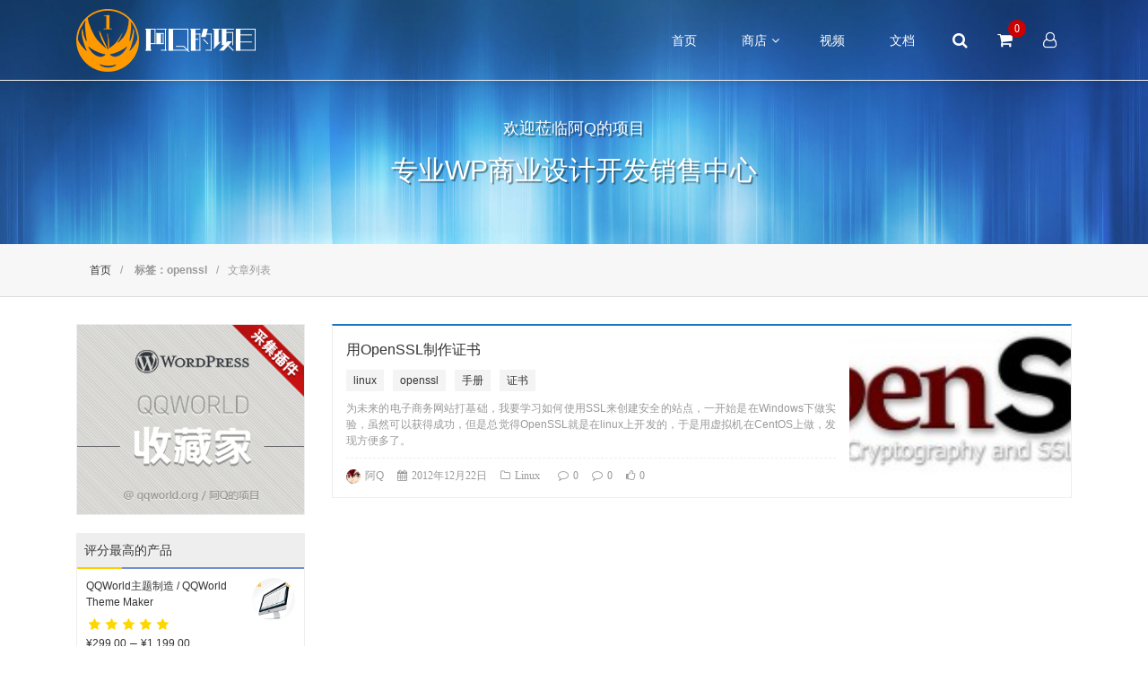

--- FILE ---
content_type: text/html; charset=UTF-8
request_url: https://www.qqworld.org/archives/tag/openssl
body_size: 16537
content:
<!DOCTYPE html>
<html lang="zh-CN">
<head>
<meta charset="UTF-8" />
<meta name="viewport" content="width=device-width, initial-scale=1, shrink-to-fit=no">
<meta http-equiv="Cache-Control" content="max-age=7200" />
<link rel="profile" href="http://gmpg.org/xfn/11">
<link rel="pingback" href="https://www.qqworld.org/xmlrpc.php">
<title>openssl &#8211; 阿Q的项目</title>
<meta name='robots' content='max-image-preview:large' />
<link rel='dns-prefetch' href='//www.qqworld.org' />
<link rel='stylesheet' id='wp-block-library-css' href='https://www.qqworld.org/wp-includes/css/dist/block-library/style.min.css?ver=6.4.3' type='text/css' media='all' />
<link rel='stylesheet' id='wc-blocks-vendors-style-css' href='https://www.qqworld.org/wp-content/plugins/woocommerce/packages/woocommerce-blocks/build/wc-blocks-vendors-style.css?ver=9.8.5' type='text/css' media='all' />
<link rel='stylesheet' id='wc-blocks-style-css' href='https://www.qqworld.org/wp-content/plugins/woocommerce/packages/woocommerce-blocks/build/wc-blocks-style.css?ver=9.8.5' type='text/css' media='all' />
<style id='classic-theme-styles-inline-css' type='text/css'>
/*! This file is auto-generated */
.wp-block-button__link{color:#fff;background-color:#32373c;border-radius:9999px;box-shadow:none;text-decoration:none;padding:calc(.667em + 2px) calc(1.333em + 2px);font-size:1.125em}.wp-block-file__button{background:#32373c;color:#fff;text-decoration:none}
</style>
<style id='global-styles-inline-css' type='text/css'>
body{--wp--preset--color--black: #000000;--wp--preset--color--cyan-bluish-gray: #abb8c3;--wp--preset--color--white: #ffffff;--wp--preset--color--pale-pink: #f78da7;--wp--preset--color--vivid-red: #cf2e2e;--wp--preset--color--luminous-vivid-orange: #ff6900;--wp--preset--color--luminous-vivid-amber: #fcb900;--wp--preset--color--light-green-cyan: #7bdcb5;--wp--preset--color--vivid-green-cyan: #00d084;--wp--preset--color--pale-cyan-blue: #8ed1fc;--wp--preset--color--vivid-cyan-blue: #0693e3;--wp--preset--color--vivid-purple: #9b51e0;--wp--preset--gradient--vivid-cyan-blue-to-vivid-purple: linear-gradient(135deg,rgba(6,147,227,1) 0%,rgb(155,81,224) 100%);--wp--preset--gradient--light-green-cyan-to-vivid-green-cyan: linear-gradient(135deg,rgb(122,220,180) 0%,rgb(0,208,130) 100%);--wp--preset--gradient--luminous-vivid-amber-to-luminous-vivid-orange: linear-gradient(135deg,rgba(252,185,0,1) 0%,rgba(255,105,0,1) 100%);--wp--preset--gradient--luminous-vivid-orange-to-vivid-red: linear-gradient(135deg,rgba(255,105,0,1) 0%,rgb(207,46,46) 100%);--wp--preset--gradient--very-light-gray-to-cyan-bluish-gray: linear-gradient(135deg,rgb(238,238,238) 0%,rgb(169,184,195) 100%);--wp--preset--gradient--cool-to-warm-spectrum: linear-gradient(135deg,rgb(74,234,220) 0%,rgb(151,120,209) 20%,rgb(207,42,186) 40%,rgb(238,44,130) 60%,rgb(251,105,98) 80%,rgb(254,248,76) 100%);--wp--preset--gradient--blush-light-purple: linear-gradient(135deg,rgb(255,206,236) 0%,rgb(152,150,240) 100%);--wp--preset--gradient--blush-bordeaux: linear-gradient(135deg,rgb(254,205,165) 0%,rgb(254,45,45) 50%,rgb(107,0,62) 100%);--wp--preset--gradient--luminous-dusk: linear-gradient(135deg,rgb(255,203,112) 0%,rgb(199,81,192) 50%,rgb(65,88,208) 100%);--wp--preset--gradient--pale-ocean: linear-gradient(135deg,rgb(255,245,203) 0%,rgb(182,227,212) 50%,rgb(51,167,181) 100%);--wp--preset--gradient--electric-grass: linear-gradient(135deg,rgb(202,248,128) 0%,rgb(113,206,126) 100%);--wp--preset--gradient--midnight: linear-gradient(135deg,rgb(2,3,129) 0%,rgb(40,116,252) 100%);--wp--preset--font-size--small: 13px;--wp--preset--font-size--medium: 20px;--wp--preset--font-size--large: 36px;--wp--preset--font-size--x-large: 42px;--wp--preset--spacing--20: 0.44rem;--wp--preset--spacing--30: 0.67rem;--wp--preset--spacing--40: 1rem;--wp--preset--spacing--50: 1.5rem;--wp--preset--spacing--60: 2.25rem;--wp--preset--spacing--70: 3.38rem;--wp--preset--spacing--80: 5.06rem;--wp--preset--shadow--natural: 6px 6px 9px rgba(0, 0, 0, 0.2);--wp--preset--shadow--deep: 12px 12px 50px rgba(0, 0, 0, 0.4);--wp--preset--shadow--sharp: 6px 6px 0px rgba(0, 0, 0, 0.2);--wp--preset--shadow--outlined: 6px 6px 0px -3px rgba(255, 255, 255, 1), 6px 6px rgba(0, 0, 0, 1);--wp--preset--shadow--crisp: 6px 6px 0px rgba(0, 0, 0, 1);}:where(.is-layout-flex){gap: 0.5em;}:where(.is-layout-grid){gap: 0.5em;}body .is-layout-flow > .alignleft{float: left;margin-inline-start: 0;margin-inline-end: 2em;}body .is-layout-flow > .alignright{float: right;margin-inline-start: 2em;margin-inline-end: 0;}body .is-layout-flow > .aligncenter{margin-left: auto !important;margin-right: auto !important;}body .is-layout-constrained > .alignleft{float: left;margin-inline-start: 0;margin-inline-end: 2em;}body .is-layout-constrained > .alignright{float: right;margin-inline-start: 2em;margin-inline-end: 0;}body .is-layout-constrained > .aligncenter{margin-left: auto !important;margin-right: auto !important;}body .is-layout-constrained > :where(:not(.alignleft):not(.alignright):not(.alignfull)){max-width: var(--wp--style--global--content-size);margin-left: auto !important;margin-right: auto !important;}body .is-layout-constrained > .alignwide{max-width: var(--wp--style--global--wide-size);}body .is-layout-flex{display: flex;}body .is-layout-flex{flex-wrap: wrap;align-items: center;}body .is-layout-flex > *{margin: 0;}body .is-layout-grid{display: grid;}body .is-layout-grid > *{margin: 0;}:where(.wp-block-columns.is-layout-flex){gap: 2em;}:where(.wp-block-columns.is-layout-grid){gap: 2em;}:where(.wp-block-post-template.is-layout-flex){gap: 1.25em;}:where(.wp-block-post-template.is-layout-grid){gap: 1.25em;}.has-black-color{color: var(--wp--preset--color--black) !important;}.has-cyan-bluish-gray-color{color: var(--wp--preset--color--cyan-bluish-gray) !important;}.has-white-color{color: var(--wp--preset--color--white) !important;}.has-pale-pink-color{color: var(--wp--preset--color--pale-pink) !important;}.has-vivid-red-color{color: var(--wp--preset--color--vivid-red) !important;}.has-luminous-vivid-orange-color{color: var(--wp--preset--color--luminous-vivid-orange) !important;}.has-luminous-vivid-amber-color{color: var(--wp--preset--color--luminous-vivid-amber) !important;}.has-light-green-cyan-color{color: var(--wp--preset--color--light-green-cyan) !important;}.has-vivid-green-cyan-color{color: var(--wp--preset--color--vivid-green-cyan) !important;}.has-pale-cyan-blue-color{color: var(--wp--preset--color--pale-cyan-blue) !important;}.has-vivid-cyan-blue-color{color: var(--wp--preset--color--vivid-cyan-blue) !important;}.has-vivid-purple-color{color: var(--wp--preset--color--vivid-purple) !important;}.has-black-background-color{background-color: var(--wp--preset--color--black) !important;}.has-cyan-bluish-gray-background-color{background-color: var(--wp--preset--color--cyan-bluish-gray) !important;}.has-white-background-color{background-color: var(--wp--preset--color--white) !important;}.has-pale-pink-background-color{background-color: var(--wp--preset--color--pale-pink) !important;}.has-vivid-red-background-color{background-color: var(--wp--preset--color--vivid-red) !important;}.has-luminous-vivid-orange-background-color{background-color: var(--wp--preset--color--luminous-vivid-orange) !important;}.has-luminous-vivid-amber-background-color{background-color: var(--wp--preset--color--luminous-vivid-amber) !important;}.has-light-green-cyan-background-color{background-color: var(--wp--preset--color--light-green-cyan) !important;}.has-vivid-green-cyan-background-color{background-color: var(--wp--preset--color--vivid-green-cyan) !important;}.has-pale-cyan-blue-background-color{background-color: var(--wp--preset--color--pale-cyan-blue) !important;}.has-vivid-cyan-blue-background-color{background-color: var(--wp--preset--color--vivid-cyan-blue) !important;}.has-vivid-purple-background-color{background-color: var(--wp--preset--color--vivid-purple) !important;}.has-black-border-color{border-color: var(--wp--preset--color--black) !important;}.has-cyan-bluish-gray-border-color{border-color: var(--wp--preset--color--cyan-bluish-gray) !important;}.has-white-border-color{border-color: var(--wp--preset--color--white) !important;}.has-pale-pink-border-color{border-color: var(--wp--preset--color--pale-pink) !important;}.has-vivid-red-border-color{border-color: var(--wp--preset--color--vivid-red) !important;}.has-luminous-vivid-orange-border-color{border-color: var(--wp--preset--color--luminous-vivid-orange) !important;}.has-luminous-vivid-amber-border-color{border-color: var(--wp--preset--color--luminous-vivid-amber) !important;}.has-light-green-cyan-border-color{border-color: var(--wp--preset--color--light-green-cyan) !important;}.has-vivid-green-cyan-border-color{border-color: var(--wp--preset--color--vivid-green-cyan) !important;}.has-pale-cyan-blue-border-color{border-color: var(--wp--preset--color--pale-cyan-blue) !important;}.has-vivid-cyan-blue-border-color{border-color: var(--wp--preset--color--vivid-cyan-blue) !important;}.has-vivid-purple-border-color{border-color: var(--wp--preset--color--vivid-purple) !important;}.has-vivid-cyan-blue-to-vivid-purple-gradient-background{background: var(--wp--preset--gradient--vivid-cyan-blue-to-vivid-purple) !important;}.has-light-green-cyan-to-vivid-green-cyan-gradient-background{background: var(--wp--preset--gradient--light-green-cyan-to-vivid-green-cyan) !important;}.has-luminous-vivid-amber-to-luminous-vivid-orange-gradient-background{background: var(--wp--preset--gradient--luminous-vivid-amber-to-luminous-vivid-orange) !important;}.has-luminous-vivid-orange-to-vivid-red-gradient-background{background: var(--wp--preset--gradient--luminous-vivid-orange-to-vivid-red) !important;}.has-very-light-gray-to-cyan-bluish-gray-gradient-background{background: var(--wp--preset--gradient--very-light-gray-to-cyan-bluish-gray) !important;}.has-cool-to-warm-spectrum-gradient-background{background: var(--wp--preset--gradient--cool-to-warm-spectrum) !important;}.has-blush-light-purple-gradient-background{background: var(--wp--preset--gradient--blush-light-purple) !important;}.has-blush-bordeaux-gradient-background{background: var(--wp--preset--gradient--blush-bordeaux) !important;}.has-luminous-dusk-gradient-background{background: var(--wp--preset--gradient--luminous-dusk) !important;}.has-pale-ocean-gradient-background{background: var(--wp--preset--gradient--pale-ocean) !important;}.has-electric-grass-gradient-background{background: var(--wp--preset--gradient--electric-grass) !important;}.has-midnight-gradient-background{background: var(--wp--preset--gradient--midnight) !important;}.has-small-font-size{font-size: var(--wp--preset--font-size--small) !important;}.has-medium-font-size{font-size: var(--wp--preset--font-size--medium) !important;}.has-large-font-size{font-size: var(--wp--preset--font-size--large) !important;}.has-x-large-font-size{font-size: var(--wp--preset--font-size--x-large) !important;}
.wp-block-navigation a:where(:not(.wp-element-button)){color: inherit;}
:where(.wp-block-post-template.is-layout-flex){gap: 1.25em;}:where(.wp-block-post-template.is-layout-grid){gap: 1.25em;}
:where(.wp-block-columns.is-layout-flex){gap: 2em;}:where(.wp-block-columns.is-layout-grid){gap: 2em;}
.wp-block-pullquote{font-size: 1.5em;line-height: 1.6;}
</style>
<link rel='stylesheet' id='woocommerce-layout-css' href='https://www.qqworld.org/wp-content/plugins/woocommerce/assets/css/woocommerce-layout.css?ver=7.6.1' type='text/css' media='all' />
<link rel='stylesheet' id='woocommerce-smallscreen-css' href='https://www.qqworld.org/wp-content/plugins/woocommerce/assets/css/woocommerce-smallscreen.css?ver=7.6.1' type='text/css' media='only screen and (max-width: 768px)' />
<style id='woocommerce-inline-inline-css' type='text/css'>
.woocommerce form .form-row .required { visibility: visible; }
</style>
<link rel='stylesheet' id='qqworld-collection-projects-css' href='https://www.qqworld.org/wp-content/plugins/qqworld-collection-projects/css/frontend.css?ver=6.4.3' type='text/css' media='all' />
<link rel='stylesheet' id='qqworld-commerce-css' href='https://www.qqworld.org/wp-content/plugins/qqworld-commerce/css/frontend.css?ver=6.4.3' type='text/css' media='all' />
<link rel='stylesheet' id='stylesheet-css' href='https://www.qqworld.org/wp-content/themes/qqworld-theme-maker/style.css?ver=6.4.3' type='text/css' media='all' />
<link rel='stylesheet' id='qqworld-woocommerce-stylesheet-css' href='https://www.qqworld.org/wp-content/plugins/qqworld-framework/css/woocommerce.css?ver=6.4.3' type='text/css' media='all' />
<link rel='stylesheet' id='qqworld-lightbox-css' href='https://www.qqworld.org/wp-content/plugins/qqworld-framework-resources/js/qqworld-lightbox/theme-base.css?ver=6.4.3' type='text/css' media='all' />
<link rel='stylesheet' id='qqworld-responsive-slider-css' href='https://www.qqworld.org/wp-content/plugins/qqworld-framework-resources/js/qqworld_responsive_slider/qqworld_responsive_slider.css?ver=6.4.3' type='text/css' media='all' />
<link rel='stylesheet' id='qqworld-framework-icon-font-fontawesome-css' href='https://www.qqworld.org/wp-content/plugins/qqworld-framework-resources/icons/font-awesome/font-awesome.css?ver=6.4.3' type='text/css' media='all' />
<link rel='stylesheet' id='normalize-css' href='https://www.qqworld.org/wp-content/plugins/qqworld-framework-resources/css/normalize.css?ver=6.4.3' type='text/css' media='all' />
<link rel='stylesheet' id='bootstrap-grid-css' href='https://www.qqworld.org/wp-content/plugins/qqworld-framework-resources/css/bootstrap-grid.min.css?ver=6.4.3' type='text/css' media='all' />
<link rel='stylesheet' id='bootstrap-reboot-css' href='https://www.qqworld.org/wp-content/plugins/qqworld-framework-resources/css/bootstrap-reboot.min.css?ver=6.4.3' type='text/css' media='all' />
<link rel='stylesheet' id='bootstrap-4-fix-css' href='https://www.qqworld.org/wp-content/plugins/qqworld-framework-resources/css/bootstrap-4-fix.css?ver=6.4.3' type='text/css' media='all' />
<link rel='stylesheet' id='animate-css' href='https://www.qqworld.org/wp-content/plugins/qqworld-framework-resources/css/animate.min.css?ver=6.4.3' type='text/css' media='all' />
<link rel='stylesheet' id='user-center-css' href='https://www.qqworld.org/wp-content/plugins/qqworld-framework/css/user-center.css?ver=6.4.3' type='text/css' media='all' />
<link rel='stylesheet' id='widget-posts-view-css' href='https://www.qqworld.org/wp-content/plugins/qqworld-framework/css/widgets/posts_view.css?ver=6.4.3' type='text/css' media='all' />
<link rel='stylesheet' id='mycred-front-css' href='https://www.qqworld.org/wp-content/plugins/mycred/assets/css/mycred-front.css?ver=2.5' type='text/css' media='all' />
<link rel='stylesheet' id='mycred-social-share-icons-css' href='https://www.qqworld.org/wp-content/plugins/mycred/assets/css/mycred-social-icons.css?ver=2.5' type='text/css' media='all' />
<link rel='stylesheet' id='mycred-social-share-style-css' href='https://www.qqworld.org/wp-content/plugins/mycred/assets/css/mycred-social-share.css?ver=2.5' type='text/css' media='all' />
<link rel='stylesheet' id='qqworld-theme-children-style-css' href='https://www.qqworld.org/wp-content/themes/qqworld-theme-maker-children/style.css?ver=6.4.3' type='text/css' media='all' />
<link rel='stylesheet' id='qqworld-framework-global-frontend-css' href='https://www.qqworld.org/wp-content/uploads/cache/1/global/front-end.css?ver=6.4.3' type='text/css' media='all' />
<link rel='stylesheet' id='qqworld-common-stylesheet-css' href='https://www.qqworld.org/wp-content/plugins/qqworld-framework/css/common.css?ver=6.4.3' type='text/css' media='all' />
<link rel='stylesheet' id='widget-recent-comments-css' href='https://www.qqworld.org/wp-content/plugins/qqworld-framework/css/widgets/recent_comments.css?ver=6.4.3' type='text/css' media='all' />
<link rel='stylesheet' id='template-4687-css' href='https://www.qqworld.org/wp-content/uploads/cache/1/style/4687.css?ver=6.4.3' type='text/css' media='all' />
<link rel='stylesheet' id='template-4729-css' href='https://www.qqworld.org/wp-content/uploads/cache/1/style/4729.css?ver=6.4.3' type='text/css' media='all' />
<link rel='stylesheet' id='template-4724-css' href='https://www.qqworld.org/wp-content/uploads/cache/1/style/4724.css?ver=6.4.3' type='text/css' media='all' />
<link rel='stylesheet' id='template-4677-css' href='https://www.qqworld.org/wp-content/uploads/cache/1/style/4677.css?ver=6.4.3' type='text/css' media='all' />
<link rel='stylesheet' id='template-4689-css' href='https://www.qqworld.org/wp-content/uploads/cache/1/style/4689.css?ver=6.4.3' type='text/css' media='all' />
<link rel='stylesheet' id='header-template-modern-css' href='https://www.qqworld.org/wp-content/plugins/qqworld-framework/css/templates/modern/frontend.css?ver=6.4.3' type='text/css' media='all' />
<link rel='stylesheet' id='template-style-4692-css' href='https://www.qqworld.org/wp-content/uploads/cache/1/template/header-4692.css?ver=6.4.3' type='text/css' media='all' />
<script type="text/javascript" src="https://www.qqworld.org/wp-includes/js/jquery/jquery.min.js?ver=3.7.1" id="jquery-core-js"></script>
<script type="text/javascript" src="https://www.qqworld.org/wp-includes/js/jquery/jquery-migrate.min.js?ver=3.4.1" id="jquery-migrate-js"></script>
<script type="text/javascript" src="https://www.qqworld.org/wp-content/plugins/qqworld-framework-resources/js/jquery.sprintf.js?ver=0.0.6" id="sprintf-js"></script>
<script type="text/javascript" src="https://www.qqworld.org/wp-content/plugins/qqworld-framework-resources/js/jquery.qqworld_touch-min.js?ver=1.4.2" id="qqworld-touch-js"></script>
<script type="text/javascript" src="https://www.qqworld.org/wp-content/plugins/qqworld-framework-resources/js/pnglib.min.js?ver=1.0" id="pnglib-js"></script>
<script type="text/javascript" src="https://www.qqworld.org/wp-content/plugins/qqworld-framework-resources/js/jquery.qqworld_loadimgs-min.js?ver=1.1.0" id="qqworld-loadimgs-js"></script>
<meta http-equiv="X-UA-Compatible" content="IE=edge,chrome=1" />
<meta name="keywords" content="" />
<meta name="description" content="个人商业设计销售电子商务平台,Wordpress付费插件,Wordpress付费主题" />
<meta name="author" contect="Michael Q Wang" />
<!--[if IE 9]>
  <link href="https://www.qqworld.org/wp-content/plugins/qqworld-framework/resources/css/bootstrap-compatible/bootstrap-ie9.css" rel="stylesheet">
<![endif]-->
<!--[if lte IE 8]>
  <link href="https://www.qqworld.org/wp-content/plugins/qqworld-framework/resources/css/bootstrap-compatible/bootstrap-ie8.css" rel="stylesheet">
  <script src="https://www.qqworld.org/wp-content/plugins/qqworld-framework/resources/css/bootstrap-compatible/html5shiv.js"></script>
<![endif]-->
	<noscript><style>.woocommerce-product-gallery{ opacity: 1 !important; }</style></noscript>
	<style>.woocommerce-billing-fields,
.woocommerce-shipping-fields,
.woocommerce-additional-fields {
	display: none;
}</style>
<link rel="icon" href="https://www.qqworld.org/wp-content/uploads/2016/01/favicon-logo-100x100.png" sizes="32x32" />
<link rel="icon" href="https://www.qqworld.org/wp-content/uploads/2016/01/favicon-logo.png" sizes="192x192" />
<link rel="apple-touch-icon" href="https://www.qqworld.org/wp-content/uploads/2016/01/favicon-logo.png" />
<meta name="msapplication-TileImage" content="https://www.qqworld.org/wp-content/uploads/2016/01/favicon-logo.png" />
</head>

<body class="archive tag tag-openssl tag-112 theme-qqworld-theme-maker woocommerce-no-js"><section id="header-tpl-container"><a href="#" id="button-scrollToTop" class="fontawesome icon-chevron-up"></a><header id="header-wrapper" class="horizontal logo-left show-topbar show_navbar_underline scroll-down-navbar-bg-no-transparent scroll-down-hide-topbar fixed show-search full-screen-search-bar"><aside id="topbar"></aside><aside id="header-search-wrapper"><form id="header-search-form" method="get" action="https://www.qqworld.org">
			<input type="text" class="field" name="s" id="headerSearchKeyword" placeholder="请输入关键词……" />
			<button id="headerSearchSubmit" class="fontawesome icon-search"></button>
			<a id="headerSearchClose" class="fontawesome icon-remove"></a>
		</form></aside><div id="navbar" class="transparent"><div class="container"><a href="https://www.qqworld.org" title="阿Q的项目" class="logo-link" id="logo"><img src="https://www.qqworld.org/wp-content/uploads/2017/09/logo-70px.png" class="custom-logo before" itemprop="logo" /><img src="https://www.qqworld.org/wp-content/uploads/2017/09/logo-50px.png" class="custom-logo after" itemprop="logo" /></a><a id="primary-navi-trigger" title="导航菜单" href="#" class="header-trigger fontawesome icon-navicon"></a><a id="usermenu-trigger" title="账户" class="header-trigger fontawesome icon-user-o" href="#"><span>账户</span></a><div id="cart-trigger"><a title="浏览您的购物车" class="cart header-trigger fontawesome icon-shopping-cart" href="https://www.qqworld.org/shop/cart"><span class="woocommerce-items-count count">0</span><span class="woocommerce-Price-amount amount"><bdi><span class="woocommerce-Price-currencySymbol">&yen;</span>0.00</bdi></span></a></div><a id="search-trigger" title="搜索" class="header-trigger fontawesome icon-search" href="#"><span>搜索</span></a><nav id="primary-navi-container" class="menu-%e4%b8%bb%e5%af%bc%e8%88%aa%ef%bc%88%e7%ae%80%e4%bd%93%e4%b8%ad%e6%96%87%ef%bc%89-container"><ul id="menu-%e4%b8%bb%e5%af%bc%e8%88%aa%ef%bc%88%e7%ae%80%e4%bd%93%e4%b8%ad%e6%96%87%ef%bc%89" class="menu"><li id="menu-item-4707" class="menu-item menu-item-type-custom menu-item-object-custom menu-item-home menu-item-4707"><a href="https://www.qqworld.org">首页</a></li>
<li id="menu-item-3930" class="shop menu-item menu-item-type-post_type menu-item-object-page menu-item-has-children menu-item-3930"><a href="https://www.qqworld.org/shop">商店</a>
<ul class="sub-menu">
	<li id="menu-item-4267" class="menu-item menu-item-type-taxonomy menu-item-object-product_cat menu-item-4267"><a href="https://www.qqworld.org/product-category/plugins">插件</a></li>
	<li id="menu-item-4268" class="menu-item menu-item-type-taxonomy menu-item-object-product_cat menu-item-4268"><a href="https://www.qqworld.org/product-category/themes">主题</a></li>
</ul>
</li>
<li id="menu-item-5271" class="menu-item menu-item-type-taxonomy menu-item-object-category menu-item-5271"><a href="https://www.qqworld.org/archives/category/videos">视频</a></li>
<li id="menu-item-5596" class="menu-item menu-item-type-taxonomy menu-item-object-category menu-item-5596"><a href="https://www.qqworld.org/archives/category/manual/manual_wp">文档</a></li>
</ul></nav></div>
	</div>
</header></section><section id="titlebar-tpl-container"><section class="e-1509118610257 element-wrapper type-titlebar text-light wrapper"><div class="container"><div class="e-1508292957732 element-row type-titlebar row"><div class="e-1505379269497 element-column type-titlebar col-12"><h4 class="e-1503573612453 element-heading type-titlebar">欢迎莅临阿Q的项目</h4><h1 class="e-1502657979687 element-heading type-titlebar">专业WP商业设计开发销售中心</h1></div></div></div></section><section class="e-1508348557926 element-wrapper type-titlebar wrapper"><div class="container"><div class="e-1515110077056 element-row type-titlebar row"><div class="e-1510759513170 element-column type-titlebar col-12">		<nav class="bread-crumbs-container e-1507303292094 element-bread-crumbs type-titlebar">
						<span><a href="https://www.qqworld.org" title="阿Q的项目">首页</a></span><span class="separator">/</span>		<span><strong>标签：openssl</strong></span><span class="separator">/</span><span>文章列表</span>		</nav>
		</div></div></div></section></section><section id="body-tpl-container"><section class="e-1504057586560 element-wrapper type-body wrapper"><div class="container"><div class="e-1506110147043 element-row type-body row"><div class="e-1527454235521 element-column type-body col-12 col-lg-3"><aside class="e-1526429868928 hidden-xs hidden-sm hidden-md element-sidebar type-body qqworld-fixed s-demo"><section id="media_image-2" class=" widget widget_media_image"><a href="https://www.qqworld.org/product/qqworld-collector" target="_blank" rel="noopener"><img class="image qqworld-ad" src="https://www.qqworld.org/wp-content/plugins/qqworld-commerce/images/promotion/qc-2.gif" alt="QQWorld收藏家豪华版" width="300" height="600" decoding="async" fetchpriority="high" /></a></section><section id="woocommerce_top_rated_products-2" class=" widget woocommerce widget_top_rated_products"><h5 class="widget-title">评分最高的产品</h5><ul class="product_list_widget"><li>
	
	<a href="https://www.qqworld.org/product/qqworld-framework">
		<img width="300" height="300" src="https://www.qqworld.org/wp-content/uploads/2016/01/qqworld-framework-featured-300x300.jpg" class="attachment-woocommerce_thumbnail size-woocommerce_thumbnail" alt="" decoding="async" srcset="https://www.qqworld.org/wp-content/uploads/2016/01/qqworld-framework-featured-300x300.jpg 300w, https://www.qqworld.org/wp-content/uploads/2016/01/qqworld-framework-featured-100x100.jpg 100w, https://www.qqworld.org/wp-content/uploads/2016/01/qqworld-framework-featured-600x600.jpg 600w, https://www.qqworld.org/wp-content/uploads/2016/01/qqworld-framework-featured-150x150.jpg 150w, https://www.qqworld.org/wp-content/uploads/2016/01/qqworld-framework-featured-768x768.jpg 768w, https://www.qqworld.org/wp-content/uploads/2016/01/qqworld-framework-featured-180x180.jpg 180w, https://www.qqworld.org/wp-content/uploads/2016/01/qqworld-framework-featured.jpg 800w" sizes="(max-width: 300px) 100vw, 300px" />		<span class="product-title">QQWorld主题制造 / QQWorld Theme Maker</span>
	</a>

			<div class="star-rating" role="img" aria-label="评分 5.00 &amp;sol; 5"><fieldset class="rating" title="太棒了 - 5星">
<input type="radio" name="" value="5" checked /><label class="full"></label>
<input type="radio" name="" value="4.5" /><label class="half"></label>
<input type="radio" name="" value="4" /><label class="full"></label>
<input type="radio" name="" value="3.5" /><label class="half"></label>
<input type="radio" name="" value="3" /><label class="full"></label>
<input type="radio" name="" value="2.5" /><label class="half"></label>
<input type="radio" name="" value="2" /><label class="full"></label>
<input type="radio" name="" value="1.5" /><label class="half"></label>
<input type="radio" name="" value="1" /><label class="full"></label>
<input type="radio" name="" value="0.5" /><label class="half"></label>
</fieldset></div>	
	<span class="woocommerce-Price-amount amount"><bdi><span class="woocommerce-Price-currencySymbol">&yen;</span>299.00</bdi></span> &ndash; <span class="woocommerce-Price-amount amount"><bdi><span class="woocommerce-Price-currencySymbol">&yen;</span>1,199.00</bdi></span>
	</li>
<li>
	
	<a href="https://www.qqworld.org/product/qqworld-checkout">
		<img width="300" height="300" src="https://www.qqworld.org/wp-content/uploads/2016/03/qqworld-checkout-featured-300x300.jpg" class="attachment-woocommerce_thumbnail size-woocommerce_thumbnail" alt="" decoding="async" srcset="https://www.qqworld.org/wp-content/uploads/2016/03/qqworld-checkout-featured-300x300.jpg 300w, https://www.qqworld.org/wp-content/uploads/2016/03/qqworld-checkout-featured-100x100.jpg 100w, https://www.qqworld.org/wp-content/uploads/2016/03/qqworld-checkout-featured-600x600.jpg 600w, https://www.qqworld.org/wp-content/uploads/2016/03/qqworld-checkout-featured-150x150.jpg 150w, https://www.qqworld.org/wp-content/uploads/2016/03/qqworld-checkout-featured-768x768.jpg 768w, https://www.qqworld.org/wp-content/uploads/2016/03/qqworld-checkout-featured.jpg 800w" sizes="(max-width: 300px) 100vw, 300px" />		<span class="product-title">QQWorld收银台 / QQWorld Checkout</span>
	</a>

			<div class="star-rating" role="img" aria-label="评分 5.00 &amp;sol; 5"><fieldset class="rating" title="太棒了 - 5星">
<input type="radio" name="" value="5" checked /><label class="full"></label>
<input type="radio" name="" value="4.5" /><label class="half"></label>
<input type="radio" name="" value="4" /><label class="full"></label>
<input type="radio" name="" value="3.5" /><label class="half"></label>
<input type="radio" name="" value="3" /><label class="full"></label>
<input type="radio" name="" value="2.5" /><label class="half"></label>
<input type="radio" name="" value="2" /><label class="full"></label>
<input type="radio" name="" value="1.5" /><label class="half"></label>
<input type="radio" name="" value="1" /><label class="full"></label>
<input type="radio" name="" value="0.5" /><label class="half"></label>
</fieldset></div>	
	<span class="woocommerce-Price-amount amount"><bdi><span class="woocommerce-Price-currencySymbol">&yen;</span>99.00</bdi></span> &ndash; <span class="woocommerce-Price-amount amount"><bdi><span class="woocommerce-Price-currencySymbol">&yen;</span>799.00</bdi></span>
	</li>
<li>
	
	<a href="https://www.qqworld.org/product/qqworld-collector">
		<img width="300" height="300" src="https://www.qqworld.org/wp-content/uploads/2015/03/featured-new-300x300.jpg" class="attachment-woocommerce_thumbnail size-woocommerce_thumbnail" alt="" decoding="async" srcset="https://www.qqworld.org/wp-content/uploads/2015/03/featured-new-300x300.jpg 300w, https://www.qqworld.org/wp-content/uploads/2015/03/featured-new-100x100.jpg 100w, https://www.qqworld.org/wp-content/uploads/2015/03/featured-new-600x600.jpg 600w, https://www.qqworld.org/wp-content/uploads/2015/03/featured-new-150x150.jpg 150w, https://www.qqworld.org/wp-content/uploads/2015/03/featured-new-768x768.jpg 768w, https://www.qqworld.org/wp-content/uploads/2015/03/featured-new-180x180.jpg 180w, https://www.qqworld.org/wp-content/uploads/2015/03/featured-new.jpg 800w" sizes="(max-width: 300px) 100vw, 300px" />		<span class="product-title">WordPress采集插件：QQWorld收藏家豪华版（QQWorld Collector Deluxe）</span>
	</a>

			<div class="star-rating" role="img" aria-label="评分 4.96 &amp;sol; 5"><fieldset class="rating" title="太棒了 - 5星">
<input type="radio" name="" value="5" checked /><label class="full"></label>
<input type="radio" name="" value="4.5" /><label class="half"></label>
<input type="radio" name="" value="4" /><label class="full"></label>
<input type="radio" name="" value="3.5" /><label class="half"></label>
<input type="radio" name="" value="3" /><label class="full"></label>
<input type="radio" name="" value="2.5" /><label class="half"></label>
<input type="radio" name="" value="2" /><label class="full"></label>
<input type="radio" name="" value="1.5" /><label class="half"></label>
<input type="radio" name="" value="1" /><label class="full"></label>
<input type="radio" name="" value="0.5" /><label class="half"></label>
</fieldset></div>	
	<span class="woocommerce-Price-amount amount"><bdi><span class="woocommerce-Price-currencySymbol">&yen;</span>25.60</bdi></span> &ndash; <span class="woocommerce-Price-amount amount"><bdi><span class="woocommerce-Price-currencySymbol">&yen;</span>2,560.00</bdi></span>
	</li>
<li>
	
	<a href="https://www.qqworld.org/product/product-upgrade">
		<img width="300" height="300" src="https://www.qqworld.org/wp-content/uploads/2019/01/product-upgrade-300x300.jpg" class="attachment-woocommerce_thumbnail size-woocommerce_thumbnail" alt="" decoding="async" srcset="https://www.qqworld.org/wp-content/uploads/2019/01/product-upgrade-300x300.jpg 300w, https://www.qqworld.org/wp-content/uploads/2019/01/product-upgrade-100x100.jpg 100w, https://www.qqworld.org/wp-content/uploads/2019/01/product-upgrade-600x600.jpg 600w, https://www.qqworld.org/wp-content/uploads/2019/01/product-upgrade-150x150.jpg 150w, https://www.qqworld.org/wp-content/uploads/2019/01/product-upgrade-768x768.jpg 768w, https://www.qqworld.org/wp-content/uploads/2019/01/product-upgrade.jpg 800w" sizes="(max-width: 300px) 100vw, 300px" />		<span class="product-title">产品升级</span>
	</a>

				
	<span class="woocommerce-Price-amount amount"><bdi><span class="woocommerce-Price-currencySymbol">&yen;</span>99,999.00</bdi></span>
	</li>
<li>
	
	<a href="https://www.qqworld.org/product/qqworld-operating-officer">
		<img width="300" height="300" src="https://www.qqworld.org/wp-content/uploads/2019/03/qqworld-operating-officer-featured-300x300.jpg" class="attachment-woocommerce_thumbnail size-woocommerce_thumbnail" alt="" decoding="async" srcset="https://www.qqworld.org/wp-content/uploads/2019/03/qqworld-operating-officer-featured-300x300.jpg 300w, https://www.qqworld.org/wp-content/uploads/2019/03/qqworld-operating-officer-featured-100x100.jpg 100w, https://www.qqworld.org/wp-content/uploads/2019/03/qqworld-operating-officer-featured-600x600.jpg 600w, https://www.qqworld.org/wp-content/uploads/2019/03/qqworld-operating-officer-featured-150x150.jpg 150w, https://www.qqworld.org/wp-content/uploads/2019/03/qqworld-operating-officer-featured-768x768.jpg 768w, https://www.qqworld.org/wp-content/uploads/2019/03/qqworld-operating-officer-featured.jpg 800w" sizes="(max-width: 300px) 100vw, 300px" />		<span class="product-title">QQWorld运营官 / QQWorld Operating Officer</span>
	</a>

				
	<span class="woocommerce-Price-amount amount"><bdi><span class="woocommerce-Price-currencySymbol">&yen;</span>99.00</bdi></span> &ndash; <span class="woocommerce-Price-amount amount"><bdi><span class="woocommerce-Price-currencySymbol">&yen;</span>1,499.00</bdi></span>
	</li>
<li>
	
	<a href="https://www.qqworld.org/product/product-renew">
		<img width="300" height="300" src="https://www.qqworld.org/wp-content/uploads/2019/01/product-upgrade-300x300.jpg" class="attachment-woocommerce_thumbnail size-woocommerce_thumbnail" alt="" decoding="async" srcset="https://www.qqworld.org/wp-content/uploads/2019/01/product-upgrade-300x300.jpg 300w, https://www.qqworld.org/wp-content/uploads/2019/01/product-upgrade-100x100.jpg 100w, https://www.qqworld.org/wp-content/uploads/2019/01/product-upgrade-600x600.jpg 600w, https://www.qqworld.org/wp-content/uploads/2019/01/product-upgrade-150x150.jpg 150w, https://www.qqworld.org/wp-content/uploads/2019/01/product-upgrade-768x768.jpg 768w, https://www.qqworld.org/wp-content/uploads/2019/01/product-upgrade.jpg 800w" sizes="(max-width: 300px) 100vw, 300px" />		<span class="product-title">产品续费</span>
	</a>

				
	<span class="woocommerce-Price-amount amount"><bdi><span class="woocommerce-Price-currencySymbol">&yen;</span>99,999.00</bdi></span>
	</li>
</ul></section><section id="qqworld_framework_posts_view-2" class=" widget widget_qqworld_framework_posts_view"><h5 class="widget-title">最新文章</h5>		<ul class="posts_view clearfloat list">
					<li>
								<figure><a href="https://www.qqworld.org/archives/8884" class="thumb" title="使用QQWorld收藏家前端采集商城（天猫、淘宝）">
				<img width="150" height="150" src="https://www.qqworld.org/wp-content/plugins/qqworld-framework/images/placeholder.png" data-src="https://www.qqworld.org/wp-content/uploads/2025/05/qqworld-collector-frontend-shop-150x150.jpg" class="attachment-thumbnail size-thumbnail wp-post-image" alt="" title="使用QQWorld收藏家前端采集商城（天猫、淘宝）" decoding="async" data-srcset="https://www.qqworld.org/wp-content/uploads/2025/05/qqworld-collector-frontend-shop-150x150.jpg 150w, https://www.qqworld.org/wp-content/uploads/2025/05/qqworld-collector-frontend-shop-300x300.jpg 300w, https://www.qqworld.org/wp-content/uploads/2025/05/qqworld-collector-frontend-shop-100x100.jpg 100w" sizes="(max-width: 150px) 100vw, 150px" />				</a></figure>
								<h6><a href="https://www.qqworld.org/archives/8884" title="使用QQWorld收藏家前端采集商城（天猫、淘宝）">使用QQWorld收藏家前端采集商城（天猫、淘宝）</a></h6>
				<p>很多用户询问是否能采集天猫、淘宝、1688、拼多多以及亚马逊等商城的商品快速铺货到WooCommerce，由于这些商城有很多加密手段，远程采集十分受限，必须通过浏览器前端来采集。</p>
				<time>2025年05月18日</time>			</li>
					<li>
								<figure><a href="https://www.qqworld.org/archives/8849" class="thumb" title="采集规则里调用人工智能过滤器">
				<img width="150" height="150" src="https://www.qqworld.org/wp-content/plugins/qqworld-framework/images/placeholder.png" data-src="https://www.qqworld.org/wp-content/uploads/2025/03/rules-with-ai-150x150.jpg" class="attachment-thumbnail size-thumbnail wp-post-image" alt="" title="采集规则里调用人工智能过滤器" decoding="async" data-srcset="https://www.qqworld.org/wp-content/uploads/2025/03/rules-with-ai-150x150.jpg 150w, https://www.qqworld.org/wp-content/uploads/2025/03/rules-with-ai-300x300.jpg 300w, https://www.qqworld.org/wp-content/uploads/2025/03/rules-with-ai-100x100.jpg 100w" sizes="(max-width: 150px) 100vw, 150px" />				</a></figure>
								<h6><a href="https://www.qqworld.org/archives/8849" title="采集规则里调用人工智能过滤器">采集规则里调用人工智能过滤器</a></h6>
				<p>本视频将以实例的形式给大家展示如何在QQWorld收藏家的采集规则里使用人工智能过滤器，就像编程一样好玩。</p>
				<time>2025年03月4日</time>			</li>
					<li>
								<figure><a href="https://www.qqworld.org/archives/8826" class="thumb" title="QQWorld收藏家豪华版集成DeepSeek、豆包以及大量免费模型">
				<img width="150" height="150" src="https://www.qqworld.org/wp-content/plugins/qqworld-framework/images/placeholder.png" data-src="https://www.qqworld.org/wp-content/uploads/2025/02/DeepSeek-150x150.jpg" class="attachment-thumbnail size-thumbnail wp-post-image" alt="" title="QQWorld收藏家豪华版集成DeepSeek、豆包以及大量免费模型" decoding="async" data-srcset="https://www.qqworld.org/wp-content/uploads/2025/02/DeepSeek-150x150.jpg 150w, https://www.qqworld.org/wp-content/uploads/2025/02/DeepSeek-300x300.jpg 300w, https://www.qqworld.org/wp-content/uploads/2025/02/DeepSeek-100x100.jpg 100w" sizes="(max-width: 150px) 100vw, 150px" />				</a></figure>
								<h6><a href="https://www.qqworld.org/archives/8826" title="QQWorld收藏家豪华版集成DeepSeek、豆包以及大量免费模型">QQWorld收藏家豪华版集成DeepSeek、豆包以及大量免费模型</a></h6>
				<p>QQWorld收藏家已经很久没更新了，以至于有的用户怀疑是不是要挂掉了，借此新版发布机会澄清一下，不可能，绝对不可能！</p>
				<time>2025年02月3日</time>			</li>
					<li>
								<figure><a href="https://www.qqworld.org/archives/7737" class="thumb" title="使用GitHub仓库作为免费云存储，超大的免费图床！">
				<img width="150" height="150" src="https://www.qqworld.org/wp-content/plugins/qqworld-framework/images/placeholder.png" data-src="https://www.qqworld.org/wp-content/uploads/2022/02/github-repositoy-150x150.png" class="attachment-thumbnail size-thumbnail wp-post-image" alt="" title="使用GitHub仓库作为免费云存储，超大的免费图床！" decoding="async" data-srcset="https://www.qqworld.org/wp-content/uploads/2022/02/github-repositoy-150x150.png 150w, https://www.qqworld.org/wp-content/uploads/2022/02/github-repositoy-300x300.png 300w, https://www.qqworld.org/wp-content/uploads/2022/02/github-repositoy-100x100.png 100w" sizes="(max-width: 150px) 100vw, 150px" />				</a></figure>
								<h6><a href="https://www.qqworld.org/archives/7737" title="使用GitHub仓库作为免费云存储，超大的免费图床！">使用GitHub仓库作为免费云存储，超大的免费图床！</a></h6>
				<p>有小伙伴建议我开发GitHub仓库作为云存储，据说有200GB流量，配合CDN就更加可观了。这么免费可控的云存储，你不想试试吗？</p>
				<time>2022年02月26日</time>			</li>
					<li>
								<figure><a href="https://www.qqworld.org/archives/7638" class="thumb" title="宝塔面板开启Nginx fastcgi_cache缓存为WordPress提速">
				<img width="150" height="150" src="https://www.qqworld.org/wp-content/plugins/qqworld-framework/images/placeholder.png" data-src="https://www.qqworld.org/wp-content/uploads/2022/01/ngx_cache_purge-0-150x150.png" class="attachment-thumbnail size-thumbnail wp-post-image" alt="" title="宝塔面板开启Nginx fastcgi_cache缓存为WordPress提速" decoding="async" data-srcset="https://www.qqworld.org/wp-content/uploads/2022/01/ngx_cache_purge-0-150x150.png 150w, https://www.qqworld.org/wp-content/uploads/2022/01/ngx_cache_purge-0-300x300.png 300w, https://www.qqworld.org/wp-content/uploads/2022/01/ngx_cache_purge-0-100x100.png 100w" sizes="(max-width: 150px) 100vw, 150px" />				</a></figure>
								<h6><a href="https://www.qqworld.org/archives/7638" title="宝塔面板开启Nginx fastcgi_cache缓存为WordPress提速">宝塔面板开启Nginx fastcgi_cache缓存为WordPress提速</a></h6>
				<p>最适合WordPress的静态缓存，免费而高效，本教程将教大家在宝塔面板上开启该缓存为WordPress提速，从此百度也会爱上你的网站哦。</p>
				<time>2022年01月8日</time>			</li>
					<li>
								<figure><a href="https://www.qqworld.org/archives/7395" class="thumb" title="OneDrive，超大的免费云存储！">
				<img width="150" height="150" src="https://www.qqworld.org/wp-content/plugins/qqworld-framework/images/placeholder.png" data-src="https://www.qqworld.org/wp-content/uploads/2021/09/OneDriveLogoTile-150x150.png" class="attachment-thumbnail size-thumbnail wp-post-image" alt="" title="OneDrive，超大的免费云存储！" decoding="async" data-srcset="https://www.qqworld.org/wp-content/uploads/2021/09/OneDriveLogoTile-150x150.png 150w, https://www.qqworld.org/wp-content/uploads/2021/09/OneDriveLogoTile-300x300.png 300w, https://www.qqworld.org/wp-content/uploads/2021/09/OneDriveLogoTile-100x100.png 100w, https://www.qqworld.org/wp-content/uploads/2021/09/OneDriveLogoTile-600x600.png 600w, https://www.qqworld.org/wp-content/uploads/2021/09/OneDriveLogoTile-1024x1024.png 1024w, https://www.qqworld.org/wp-content/uploads/2021/09/OneDriveLogoTile-768x767.png 768w, https://www.qqworld.org/wp-content/uploads/2021/09/OneDriveLogoTile.png 1201w" sizes="(max-width: 150px) 100vw, 150px" />				</a></figure>
								<h6><a href="https://www.qqworld.org/archives/7395" title="OneDrive，超大的免费云存储！">OneDrive，超大的免费云存储！</a></h6>
				<p>从去年开始，很多用户就要求开发OneDrive的云存储功能，因为容量大，便宜甚至免费。现在QQWorld收藏家豪华版终于支持了。</p>
				<time>2022年02月26日</time>			</li>
					<li>
								<figure><a href="https://www.qqworld.org/archives/7333" class="thumb" title="只需要填写关键词就可以自动采集的”智能采集”">
				<img width="150" height="150" src="https://www.qqworld.org/wp-content/plugins/qqworld-framework/images/placeholder.png" data-src="https://www.qqworld.org/wp-content/uploads/2021/08/smart-collecting-150x150.jpg" class="attachment-thumbnail size-thumbnail wp-post-image" alt="" title="只需要填写关键词就可以自动采集的”智能采集”" decoding="async" data-srcset="https://www.qqworld.org/wp-content/uploads/2021/08/smart-collecting-150x150.jpg 150w, https://www.qqworld.org/wp-content/uploads/2021/08/smart-collecting-300x300.jpg 300w, https://www.qqworld.org/wp-content/uploads/2021/08/smart-collecting-100x100.jpg 100w" sizes="(max-width: 150px) 100vw, 150px" />				</a></figure>
								<h6><a href="https://www.qqworld.org/archives/7333" title="只需要填写关键词就可以自动采集的”智能采集”">只需要填写关键词就可以自动采集的”智能采集”</a></h6>
				<p>很多小伙伴问，QQWorld收藏家豪华版什么时候像某些采集程序那样，只需要填写关键词就可以愉快地采集呀……</p>
				<time>2021年08月23日</time>			</li>
					<li>
								<figure><a href="https://www.qqworld.org/archives/7179" class="thumb" title="WordPress采集插件《QQWorld收藏家豪华版》无限免费代写采集规则">
				<img width="150" height="150" src="https://www.qqworld.org/wp-content/plugins/qqworld-framework/images/placeholder.png" data-src="https://www.qqworld.org/wp-content/uploads/2021/06/Unlimited-free-writing-collection-rules-150x150.jpg" class="attachment-thumbnail size-thumbnail wp-post-image" alt="" title="WordPress采集插件《QQWorld收藏家豪华版》无限免费代写采集规则" decoding="async" data-srcset="https://www.qqworld.org/wp-content/uploads/2021/06/Unlimited-free-writing-collection-rules-150x150.jpg 150w, https://www.qqworld.org/wp-content/uploads/2021/06/Unlimited-free-writing-collection-rules-300x300.jpg 300w, https://www.qqworld.org/wp-content/uploads/2021/06/Unlimited-free-writing-collection-rules-100x100.jpg 100w" sizes="(max-width: 150px) 100vw, 150px" />				</a></figure>
								<h6><a href="https://www.qqworld.org/archives/7179" title="WordPress采集插件《QQWorld收藏家豪华版》无限免费代写采集规则">WordPress采集插件《QQWorld收藏家豪华版》无限免费代写采集规则</a></h6>
				<p>很多用户不了解申请免费代写规则是如何运作的，于是我在百忙之中录制了该视频教程，希望对大家有所帮助。</p>
				<time>2021年06月4日</time>			</li>
					<li>
								<figure><a href="https://www.qqworld.org/archives/7172" class="thumb" title="WordPress采集插件《QQWorld收藏家豪华版》适配资源下载型主题">
				<img width="150" height="150" src="https://www.qqworld.org/wp-content/plugins/qqworld-framework/images/placeholder.png" data-src="https://www.qqworld.org/wp-content/uploads/2021/06/adapt-download-resource-theme-150x150.jpg" class="attachment-thumbnail size-thumbnail wp-post-image" alt="" title="WordPress采集插件《QQWorld收藏家豪华版》适配资源下载型主题" decoding="async" data-srcset="https://www.qqworld.org/wp-content/uploads/2021/06/adapt-download-resource-theme-150x150.jpg 150w, https://www.qqworld.org/wp-content/uploads/2021/06/adapt-download-resource-theme-300x300.jpg 300w, https://www.qqworld.org/wp-content/uploads/2021/06/adapt-download-resource-theme-100x100.jpg 100w" sizes="(max-width: 150px) 100vw, 150px" />				</a></figure>
								<h6><a href="https://www.qqworld.org/archives/7172" title="WordPress采集插件《QQWorld收藏家豪华版》适配资源下载型主题">WordPress采集插件《QQWorld收藏家豪华版》适配资源下载型主题</a></h6>
				<p>因为WordPress采集插件《QQWorld收藏家豪华版》的采集规则设置较为复杂，很多用户希望能看到适配主题的视频教程，于是我在百忙之中录制了该视频教程，希望对大家有所帮助。</p>
				<time>2021年06月4日</time>			</li>
					<li>
								<figure><a href="https://www.qqworld.org/archives/7141" class="thumb" title="QQWorld收藏家豪华版之伪原创利器：随机段落">
				<img width="150" height="150" src="https://www.qqworld.org/wp-content/plugins/qqworld-framework/images/placeholder.png" data-src="https://www.qqworld.org/wp-content/uploads/2021/05/pseudo-original-random-paragraphs-featured-150x150.png" class="attachment-thumbnail size-thumbnail wp-post-image" alt="" title="QQWorld收藏家豪华版之伪原创利器：随机段落" decoding="async" data-srcset="https://www.qqworld.org/wp-content/uploads/2021/05/pseudo-original-random-paragraphs-featured-150x150.png 150w, https://www.qqworld.org/wp-content/uploads/2021/05/pseudo-original-random-paragraphs-featured-300x300.png 300w, https://www.qqworld.org/wp-content/uploads/2021/05/pseudo-original-random-paragraphs-featured-100x100.png 100w" sizes="(max-width: 150px) 100vw, 150px" />				</a></figure>
								<h6><a href="https://www.qqworld.org/archives/7141" title="QQWorld收藏家豪华版之伪原创利器：随机段落">QQWorld收藏家豪华版之伪原创利器：随机段落</a></h6>
				<p>QQWorld收藏家豪华版的伪原创随机段落功能可以帮你的文章快速被搜索引擎收录。</p>
				<time>2021年05月15日</time>			</li>
				</ul>
</section></aside></div><div class="e-1505332299331 element-column type-body col-12 col-lg-9"><section class="e-1524203760586 element-loop-wrapper type-body masonry-layout row"><article id="post-2164" class="col-12 post-2164 post type-post status-publish format-standard has-post-thumbnail hentry category-linux tag-linux-2 tag-openssl tag-43 tag-113"><div class="e-1534548191195 clearfix element-element-wrapper type-content"><figure class="e-1533752772726 element-featured-image type-content photobox featured-image"><a href="https://www.qqworld.org/archives/2164" title="用OpenSSL制作证书"><img width="300" height="81" src="https://www.qqworld.org/wp-content/plugins/qqworld-framework/images/placeholder.png" data-src="https://www.qqworld.org/wp-content/uploads/2012/12/openssl-logo-300x81.jpg" class="photoBoxInit attachment-2165 size-medium wp-post-image wp-post-image" alt="" data-ratio-desktop="3:2" data-ratio-tablet="5:4" data-ratio-mobile="1:1" data-view-mode="true" data-animation="fadeIn" decoding="async" loading="lazy" data-srcset="https://www.qqworld.org/wp-content/uploads/2012/12/openssl-logo-300x81.jpg 300w, https://www.qqworld.org/wp-content/uploads/2012/12/openssl-logo-600x163.jpg 600w, https://www.qqworld.org/wp-content/uploads/2012/12/openssl-logo-150x40.jpg 150w, https://www.qqworld.org/wp-content/uploads/2012/12/openssl-logo-31x8.jpg 31w, https://www.qqworld.org/wp-content/uploads/2012/12/openssl-logo-38x10.jpg 38w, https://www.qqworld.org/wp-content/uploads/2012/12/openssl-logo-425x115.jpg 425w, https://www.qqworld.org/wp-content/uploads/2012/12/openssl-logo.jpg 800w" sizes="(max-width: 300px) 100vw, 300px" /></a></figure><div class="e-1525082413508 element-element-wrapper type-content"><span class="e-1534352188657 element-post-title type-content"><a href="https://www.qqworld.org/archives/2164">用OpenSSL制作证书</a></span></div><span class="e-1526762710260 element-post-meta type-content  post-meta-post_tag" data-id="2164"><a href="https://www.qqworld.org/archives/tag/linux-2" rel="tag">linux</a><a href="https://www.qqworld.org/archives/tag/openssl" rel="tag">openssl</a><a href="https://www.qqworld.org/archives/tag/%e6%89%8b%e5%86%8c" rel="tag">手册</a><a href="https://www.qqworld.org/archives/tag/%e8%af%81%e4%b9%a6" rel="tag">证书</a></span><section class="e-1527133217080 element-post-excerpt type-content post_excerpt">为未来的电子商务网站打基础，我要学习如何使用SSL来创建安全的站点，一开始是在Windows下做实验，虽然可以获得成功，但是总觉得OpenSSL就是在linux上开发的，于是用虚拟机在CentOS上做，发现方便多了。</section><div class="e-1533001936400 element-element-wrapper type-content"><span class="e-1526200510999 element-post-meta type-content  post-meta-author" data-id="2164"><img alt='' src='https://www.qqworld.org/wp-content/uploads/avatars/1/1.png' srcset='https://www.qqworld.org/wp-content/uploads/avatars/1/1.png 2x' class='avatar avatar-16 photo' height='16' width='16' /><a href="https://www.qqworld.org/archives/author/admin" title="文章作者 阿Q" rel="author">阿Q</a></span><span class="e-1525085549434 element-post-meta type-content fontawesome icon-calendar post-meta-publish-date" data-id="2164">2012年12月22日</span><span class="e-1532916754633 element-post-meta type-content fontawesome icon-folder-o post-meta-category" data-id="2164"><a href="https://www.qqworld.org/archives/category/manual/linux" rel="tag">Linux</a></span><span class="e-1528940355320 element-post-meta type-content fontawesome icon-comment-o post-meta-comments" data-id="2164">0</span><span class="e-1531692650537 element-post-meta type-content fontawesome icon-comment-o post-meta-comments" data-id="2164">0</span><span class="e-1526024685502 element-post-meta type-content fontawesome icon-thumbs-o-up post-meta-liked" data-id="2164">0</span></div></div></article></section><section class="e-1518278160992 element-archives-paging type-body"><nav class="paging-navigation"></nav></section></div></div></div></section></section><section id="footer-tpl-container"><section class="e-1514782075924 element-wrapper type-footer wrapper"><div class="container"><div class="e-1514193493929 element-row type-footer row"><div class="e-1512390216798 element-column type-footer col-12 col-sm-6 col-lg-3"><a class="e-1519036984143 element-link-wrapper type-footer" href=""><div class="e-1512056427523 element-text-block type-footer"><span>正</span>正版软件</div></a></div><div class="e-1510554971824 element-column type-footer col-12 col-sm-6 col-lg-3"><a class="e-1515424524225 element-link-wrapper type-footer" href=""><div class="e-1515198856519 element-text-block type-footer"><span>创</span>绝对原创</div></a></div><div class="e-1516136511766 element-column type-footer col-12 col-sm-6 col-lg-3"><a class="e-1509956873322 element-link-wrapper type-footer" href=""><div class="e-1510396808605 element-text-block type-footer"><span>终</span>终身授权</div></a></div><div class="e-1511923423532 element-column type-footer col-12 col-sm-6 col-lg-3"><a class="e-1511355796900 element-link-wrapper type-footer" href=""><div class="e-1509969149479 element-text-block type-footer"><span>免</span>免费升级</div></a></div></div></div></section><section class="e-1522544040111 element-wrapper type-footer text-light wrapper"><div class="container"><div class="e-1519961634356 element-row type-footer row"><div class="e-1519380199951 element-column type-footer col-12"><aside class="e-1516391354549 element-sidebar type-footer sidebar-style-15132537492849961847687"><section class="e-1519621408423 element-wp-widget-text type-footer element-widgets col-12 col-md-6 col-lg-3  widget widget_text"><h5 class="widget-title">关于阿Q的项目</h5>			<div class="textwidget"><p><img decoding="async" class="aligncenter" src="https://www.qqworld.org/wp-content/plugins/qqworld-framework/images/placeholder.png" data-src="/wp-content/plugins/qqworld-framework/images/qqworld-logo.png" alt="" /></p>
<p>本站创建于2009年，站长是一名全栈工程师。</p>
<p>主要作品有 <a href="https://www.qqworld.org/product/qqworld-collector" target="_blank" rel="noopener">QQWorld收藏家</a>、<a href="https://www.qqworld.org/product/qqworld-framework" target="_blank" rel="noopener">QQWorld主题制造</a> 和 <a href="https://www.qqworld.org/product/qqworld-checkout" target="_blank" rel="noopener">QQWorld收银台</a>。</p>
</div>
		</section><section class="e-1523003783292 element-qqworld-widget-posts-views type-footer element-widgets col-12 col-md-6 col-lg-3  widget widget_qqworld_framework_posts_view"><h5 class="widget-title">最热文章</h5>		<ul class="posts_view clearfloat list">
					<li>
								<figure><a href="https://www.qqworld.org/archives/303" class="thumb" title="[免插件]为WordPress评论表单添加验证码校验">
				<img width="150" height="150" src="https://www.qqworld.org/wp-content/plugins/qqworld-framework/images/placeholder.png" data-src="https://www.qqworld.org/wp-content/uploads/2010/07/wordpress-plugin-150x150.jpg" class="attachment-thumbnail size-thumbnail wp-post-image" alt="" title="[免插件]为WordPress评论表单添加验证码校验" decoding="async" loading="lazy" data-srcset="https://www.qqworld.org/wp-content/uploads/2010/07/wordpress-plugin-150x150.jpg 150w, https://www.qqworld.org/wp-content/uploads/2010/07/wordpress-plugin-100x100.jpg 100w" sizes="(max-width: 150px) 100vw, 150px" />				</a></figure>
								<h6><a href="https://www.qqworld.org/archives/303" title="[免插件]为WordPress评论表单添加验证码校验">[免插件]为WordPress评论表单添加验证码校验</a></h6>
				<p>最近老有垃圾评论进来，而且看规律貌似是用机器人发的，虽然我安装了 Akismet 插件，但是只能帮助校验垃圾评论。网上搜索一下，一个好的博客一天的垃圾评论可能数千，想想每天要删除上千的垃圾评论，真是一件令人郁闷的事。</p>
				<time>2013年10月8日</time>			</li>
					<li>
								<figure><a href="https://www.qqworld.org/archives/199" class="thumb" title="[手册]WordPress 函数参考(Function Reference)">
				<img width="150" height="150" src="https://www.qqworld.org/wp-content/plugins/qqworld-framework/images/placeholder.png" data-src="https://www.qqworld.org/wp-content/uploads/2012/05/wordpress-logo-150x150.gif" class="attachment-thumbnail size-thumbnail wp-post-image" alt="" title="[手册]WordPress 函数参考(Function Reference)" decoding="async" loading="lazy" data-srcset="https://www.qqworld.org/wp-content/uploads/2012/05/wordpress-logo-150x150.gif 150w, https://www.qqworld.org/wp-content/uploads/2012/05/wordpress-logo-100x100.gif 100w" sizes="(max-width: 150px) 100vw, 150px" />				</a></figure>
								<h6><a href="https://www.qqworld.org/archives/199" title="[手册]WordPress 函数参考(Function Reference)">[手册]WordPress 函数参考(Function Reference)</a></h6>
				<p>Function Reference 函数参考，函数参考目录：   1. Post, Page, Attachment and Bookmarks Functions 文章，页面，附件和链接的函数 - Posts, Post insertion/removal...</p>
				<time>2010年07月3日</time>			</li>
					<li>
								<figure><a href="https://www.qqworld.org/archives/329" class="thumb" title="[手册]WordPress 3.0 之 wp_nav_menu 详解">
				<img width="150" height="150" src="https://www.qqworld.org/wp-content/plugins/qqworld-framework/images/placeholder.png" data-src="https://www.qqworld.org/wp-content/uploads/2010/07/submenu-150x150.png" class="attachment-thumbnail size-thumbnail wp-post-image" alt="" title="[手册]WordPress 3.0 之 wp_nav_menu 详解" decoding="async" loading="lazy" data-srcset="https://www.qqworld.org/wp-content/uploads/2010/07/submenu-150x150.png 150w, https://www.qqworld.org/wp-content/uploads/2010/07/submenu-300x300.png 300w, https://www.qqworld.org/wp-content/uploads/2010/07/submenu-100x100.png 100w" sizes="(max-width: 150px) 100vw, 150px" />				</a></figure>
								<h6><a href="https://www.qqworld.org/archives/329" title="[手册]WordPress 3.0 之 wp_nav_menu 详解">[手册]WordPress 3.0 之 wp_nav_menu 详解</a></h6>
				<p>Wordpress 3.0发布已经有一段日子了，今天一时心血来潮，想研究一下新函数 wp_nav_menu. 运用这个新功能可以在后台添加导航菜单，并在前台显示，非常方便。</p>
				<time>2013年01月15日</time>			</li>
				</ul>
</section><section class="e-1519193434973 element-wc-widget-top-rated-products type-footer element-widgets col-12 col-md-6 col-lg-3  widget woocommerce widget_top_rated_products"><h5 class="widget-title">好评商品</h5><ul class="product_list_widget"><li>
	
	<a href="https://www.qqworld.org/product/qqworld-framework">
		<img width="300" height="300" src="https://www.qqworld.org/wp-content/uploads/2016/01/qqworld-framework-featured-300x300.jpg" class="attachment-woocommerce_thumbnail size-woocommerce_thumbnail" alt="" decoding="async" loading="lazy" srcset="https://www.qqworld.org/wp-content/uploads/2016/01/qqworld-framework-featured-300x300.jpg 300w, https://www.qqworld.org/wp-content/uploads/2016/01/qqworld-framework-featured-100x100.jpg 100w, https://www.qqworld.org/wp-content/uploads/2016/01/qqworld-framework-featured-600x600.jpg 600w, https://www.qqworld.org/wp-content/uploads/2016/01/qqworld-framework-featured-150x150.jpg 150w, https://www.qqworld.org/wp-content/uploads/2016/01/qqworld-framework-featured-768x768.jpg 768w, https://www.qqworld.org/wp-content/uploads/2016/01/qqworld-framework-featured-180x180.jpg 180w, https://www.qqworld.org/wp-content/uploads/2016/01/qqworld-framework-featured.jpg 800w" sizes="(max-width: 300px) 100vw, 300px" />		<span class="product-title">QQWorld主题制造 / QQWorld Theme Maker</span>
	</a>

			<div class="star-rating" role="img" aria-label="评分 5.00 &amp;sol; 5"><fieldset class="rating" title="太棒了 - 5星">
<input type="radio" name="" value="5" checked /><label class="full"></label>
<input type="radio" name="" value="4.5" /><label class="half"></label>
<input type="radio" name="" value="4" /><label class="full"></label>
<input type="radio" name="" value="3.5" /><label class="half"></label>
<input type="radio" name="" value="3" /><label class="full"></label>
<input type="radio" name="" value="2.5" /><label class="half"></label>
<input type="radio" name="" value="2" /><label class="full"></label>
<input type="radio" name="" value="1.5" /><label class="half"></label>
<input type="radio" name="" value="1" /><label class="full"></label>
<input type="radio" name="" value="0.5" /><label class="half"></label>
</fieldset></div>	
	<span class="woocommerce-Price-amount amount"><bdi><span class="woocommerce-Price-currencySymbol">&yen;</span>299.00</bdi></span> &ndash; <span class="woocommerce-Price-amount amount"><bdi><span class="woocommerce-Price-currencySymbol">&yen;</span>1,199.00</bdi></span>
	</li>
<li>
	
	<a href="https://www.qqworld.org/product/qqworld-checkout">
		<img width="300" height="300" src="https://www.qqworld.org/wp-content/uploads/2016/03/qqworld-checkout-featured-300x300.jpg" class="attachment-woocommerce_thumbnail size-woocommerce_thumbnail" alt="" decoding="async" loading="lazy" srcset="https://www.qqworld.org/wp-content/uploads/2016/03/qqworld-checkout-featured-300x300.jpg 300w, https://www.qqworld.org/wp-content/uploads/2016/03/qqworld-checkout-featured-100x100.jpg 100w, https://www.qqworld.org/wp-content/uploads/2016/03/qqworld-checkout-featured-600x600.jpg 600w, https://www.qqworld.org/wp-content/uploads/2016/03/qqworld-checkout-featured-150x150.jpg 150w, https://www.qqworld.org/wp-content/uploads/2016/03/qqworld-checkout-featured-768x768.jpg 768w, https://www.qqworld.org/wp-content/uploads/2016/03/qqworld-checkout-featured.jpg 800w" sizes="(max-width: 300px) 100vw, 300px" />		<span class="product-title">QQWorld收银台 / QQWorld Checkout</span>
	</a>

			<div class="star-rating" role="img" aria-label="评分 5.00 &amp;sol; 5"><fieldset class="rating" title="太棒了 - 5星">
<input type="radio" name="" value="5" checked /><label class="full"></label>
<input type="radio" name="" value="4.5" /><label class="half"></label>
<input type="radio" name="" value="4" /><label class="full"></label>
<input type="radio" name="" value="3.5" /><label class="half"></label>
<input type="radio" name="" value="3" /><label class="full"></label>
<input type="radio" name="" value="2.5" /><label class="half"></label>
<input type="radio" name="" value="2" /><label class="full"></label>
<input type="radio" name="" value="1.5" /><label class="half"></label>
<input type="radio" name="" value="1" /><label class="full"></label>
<input type="radio" name="" value="0.5" /><label class="half"></label>
</fieldset></div>	
	<span class="woocommerce-Price-amount amount"><bdi><span class="woocommerce-Price-currencySymbol">&yen;</span>99.00</bdi></span> &ndash; <span class="woocommerce-Price-amount amount"><bdi><span class="woocommerce-Price-currencySymbol">&yen;</span>799.00</bdi></span>
	</li>
<li>
	
	<a href="https://www.qqworld.org/product/qqworld-collector">
		<img width="300" height="300" src="https://www.qqworld.org/wp-content/uploads/2015/03/featured-new-300x300.jpg" class="attachment-woocommerce_thumbnail size-woocommerce_thumbnail" alt="" decoding="async" loading="lazy" srcset="https://www.qqworld.org/wp-content/uploads/2015/03/featured-new-300x300.jpg 300w, https://www.qqworld.org/wp-content/uploads/2015/03/featured-new-100x100.jpg 100w, https://www.qqworld.org/wp-content/uploads/2015/03/featured-new-600x600.jpg 600w, https://www.qqworld.org/wp-content/uploads/2015/03/featured-new-150x150.jpg 150w, https://www.qqworld.org/wp-content/uploads/2015/03/featured-new-768x768.jpg 768w, https://www.qqworld.org/wp-content/uploads/2015/03/featured-new-180x180.jpg 180w, https://www.qqworld.org/wp-content/uploads/2015/03/featured-new.jpg 800w" sizes="(max-width: 300px) 100vw, 300px" />		<span class="product-title">WordPress采集插件：QQWorld收藏家豪华版（QQWorld Collector Deluxe）</span>
	</a>

			<div class="star-rating" role="img" aria-label="评分 4.96 &amp;sol; 5"><fieldset class="rating" title="太棒了 - 5星">
<input type="radio" name="" value="5" checked /><label class="full"></label>
<input type="radio" name="" value="4.5" /><label class="half"></label>
<input type="radio" name="" value="4" /><label class="full"></label>
<input type="radio" name="" value="3.5" /><label class="half"></label>
<input type="radio" name="" value="3" /><label class="full"></label>
<input type="radio" name="" value="2.5" /><label class="half"></label>
<input type="radio" name="" value="2" /><label class="full"></label>
<input type="radio" name="" value="1.5" /><label class="half"></label>
<input type="radio" name="" value="1" /><label class="full"></label>
<input type="radio" name="" value="0.5" /><label class="half"></label>
</fieldset></div>	
	<span class="woocommerce-Price-amount amount"><bdi><span class="woocommerce-Price-currencySymbol">&yen;</span>25.60</bdi></span> &ndash; <span class="woocommerce-Price-amount amount"><bdi><span class="woocommerce-Price-currencySymbol">&yen;</span>2,560.00</bdi></span>
	</li>
<li>
	
	<a href="https://www.qqworld.org/product/product-upgrade">
		<img width="300" height="300" src="https://www.qqworld.org/wp-content/uploads/2019/01/product-upgrade-300x300.jpg" class="attachment-woocommerce_thumbnail size-woocommerce_thumbnail" alt="" decoding="async" loading="lazy" srcset="https://www.qqworld.org/wp-content/uploads/2019/01/product-upgrade-300x300.jpg 300w, https://www.qqworld.org/wp-content/uploads/2019/01/product-upgrade-100x100.jpg 100w, https://www.qqworld.org/wp-content/uploads/2019/01/product-upgrade-600x600.jpg 600w, https://www.qqworld.org/wp-content/uploads/2019/01/product-upgrade-150x150.jpg 150w, https://www.qqworld.org/wp-content/uploads/2019/01/product-upgrade-768x768.jpg 768w, https://www.qqworld.org/wp-content/uploads/2019/01/product-upgrade.jpg 800w" sizes="(max-width: 300px) 100vw, 300px" />		<span class="product-title">产品升级</span>
	</a>

				
	<span class="woocommerce-Price-amount amount"><bdi><span class="woocommerce-Price-currencySymbol">&yen;</span>99,999.00</bdi></span>
	</li>
<li>
	
	<a href="https://www.qqworld.org/product/qqworld-operating-officer">
		<img width="300" height="300" src="https://www.qqworld.org/wp-content/uploads/2019/03/qqworld-operating-officer-featured-300x300.jpg" class="attachment-woocommerce_thumbnail size-woocommerce_thumbnail" alt="" decoding="async" loading="lazy" srcset="https://www.qqworld.org/wp-content/uploads/2019/03/qqworld-operating-officer-featured-300x300.jpg 300w, https://www.qqworld.org/wp-content/uploads/2019/03/qqworld-operating-officer-featured-100x100.jpg 100w, https://www.qqworld.org/wp-content/uploads/2019/03/qqworld-operating-officer-featured-600x600.jpg 600w, https://www.qqworld.org/wp-content/uploads/2019/03/qqworld-operating-officer-featured-150x150.jpg 150w, https://www.qqworld.org/wp-content/uploads/2019/03/qqworld-operating-officer-featured-768x768.jpg 768w, https://www.qqworld.org/wp-content/uploads/2019/03/qqworld-operating-officer-featured.jpg 800w" sizes="(max-width: 300px) 100vw, 300px" />		<span class="product-title">QQWorld运营官 / QQWorld Operating Officer</span>
	</a>

				
	<span class="woocommerce-Price-amount amount"><bdi><span class="woocommerce-Price-currencySymbol">&yen;</span>99.00</bdi></span> &ndash; <span class="woocommerce-Price-amount amount"><bdi><span class="woocommerce-Price-currencySymbol">&yen;</span>1,499.00</bdi></span>
	</li>
</ul></section><section class="e-1516154810930 element-wp-widget-tag-cloud type-footer element-widgets col-12 col-md-6 col-lg-3  widget widget_tag_cloud"><h5 class="widget-title">标签云</h5><div class="tagcloud"><a href="https://www.qqworld.org/archives/tag/apache" class="tag-cloud-link tag-link-96 tag-link-position-1" style="font-size: 10.5pt;" aria-label="apache (6 个项目)">apache</a>
<a href="https://www.qqworld.org/archives/tag/cc-2" class="tag-cloud-link tag-link-122 tag-link-position-2" style="font-size: 10.5pt;" aria-label="c/c++ (6 个项目)">c/c++</a>
<a href="https://www.qqworld.org/archives/tag/case" class="tag-cloud-link tag-link-39 tag-link-position-3" style="font-size: 11.5pt;" aria-label="case (8 个项目)">case</a>
<a href="https://www.qqworld.org/archives/tag/centos" class="tag-cloud-link tag-link-103 tag-link-position-4" style="font-size: 9.8pt;" aria-label="CentOS (5 个项目)">CentOS</a>
<a href="https://www.qqworld.org/archives/tag/comic" class="tag-cloud-link tag-link-23 tag-link-position-5" style="font-size: 19.1pt;" aria-label="comic (50 个项目)">comic</a>
<a href="https://www.qqworld.org/archives/tag/coreldraw" class="tag-cloud-link tag-link-193 tag-link-position-6" style="font-size: 18.1pt;" aria-label="CorelDRAW (40 个项目)">CorelDRAW</a>
<a href="https://www.qqworld.org/archives/tag/css" class="tag-cloud-link tag-link-20 tag-link-position-7" style="font-size: 13.5pt;" aria-label="css (13 个项目)">css</a>
<a href="https://www.qqworld.org/archives/tag/drupal" class="tag-cloud-link tag-link-194 tag-link-position-8" style="font-size: 12pt;" aria-label="Drupal (9 个项目)">Drupal</a>
<a href="https://www.qqworld.org/archives/tag/function" class="tag-cloud-link tag-link-48 tag-link-position-9" style="font-size: 13.8pt;" aria-label="Function (14 个项目)">Function</a>
<a href="https://www.qqworld.org/archives/tag/html" class="tag-cloud-link tag-link-19 tag-link-position-10" style="font-size: 11pt;" aria-label="html (7 个项目)">html</a>
<a href="https://www.qqworld.org/archives/tag/html5" class="tag-cloud-link tag-link-55 tag-link-position-11" style="font-size: 8pt;" aria-label="html5 (3 个项目)">html5</a>
<a href="https://www.qqworld.org/archives/tag/indesign" class="tag-cloud-link tag-link-197 tag-link-position-12" style="font-size: 19.3pt;" aria-label="InDesign (53 个项目)">InDesign</a>
<a href="https://www.qqworld.org/archives/tag/js" class="tag-cloud-link tag-link-187 tag-link-position-13" style="font-size: 12.4pt;" aria-label="JavaScript (10 个项目)">JavaScript</a>
<a href="https://www.qqworld.org/archives/tag/jquery" class="tag-cloud-link tag-link-51 tag-link-position-14" style="font-size: 11.5pt;" aria-label="jQuery (8 个项目)">jQuery</a>
<a href="https://www.qqworld.org/archives/tag/linux-2" class="tag-cloud-link tag-link-59 tag-link-position-15" style="font-size: 13.5pt;" aria-label="linux (13 个项目)">linux</a>
<a href="https://www.qqworld.org/archives/tag/mysql" class="tag-cloud-link tag-link-98 tag-link-position-16" style="font-size: 9pt;" aria-label="mysql (4 个项目)">mysql</a>
<a href="https://www.qqworld.org/archives/tag/photoshop" class="tag-cloud-link tag-link-190 tag-link-position-17" style="font-size: 13.5pt;" aria-label="Photoshop (13 个项目)">Photoshop</a>
<a href="https://www.qqworld.org/archives/tag/php" class="tag-cloud-link tag-link-97 tag-link-position-18" style="font-size: 11pt;" aria-label="php (7 个项目)">php</a>
<a href="https://www.qqworld.org/archives/tag/plugins" class="tag-cloud-link tag-link-91 tag-link-position-19" style="font-size: 11pt;" aria-label="plugins (7 个项目)">plugins</a>
<a href="https://www.qqworld.org/archives/tag/qqworld%e4%b8%bb%e9%a2%98%e5%88%b6%e9%80%a0" class="tag-cloud-link tag-link-280 tag-link-position-20" style="font-size: 10.5pt;" aria-label="QQWorld主题制造 (6 个项目)">QQWorld主题制造</a>
<a href="https://www.qqworld.org/archives/tag/qqworld%e6%94%b6%e8%97%8f%e5%ae%b6" class="tag-cloud-link tag-link-256 tag-link-position-21" style="font-size: 19.2pt;" aria-label="QQWorld收藏家 (51 个项目)">QQWorld收藏家</a>
<a href="https://www.qqworld.org/archives/tag/w3c" class="tag-cloud-link tag-link-73 tag-link-position-22" style="font-size: 13.5pt;" aria-label="w3c (13 个项目)">w3c</a>
<a href="https://www.qqworld.org/archives/tag/wallpaper" class="tag-cloud-link tag-link-79 tag-link-position-23" style="font-size: 9.8pt;" aria-label="wallpaper (5 个项目)">wallpaper</a>
<a href="https://www.qqworld.org/archives/tag/wordpress" class="tag-cloud-link tag-link-7 tag-link-position-24" style="font-size: 21pt;" aria-label="Wordpress (78 个项目)">Wordpress</a>
<a href="https://www.qqworld.org/archives/tag/%e4%ba%91%e5%ad%98%e5%82%a8" class="tag-cloud-link tag-link-251 tag-link-position-25" style="font-size: 13.8pt;" aria-label="云存储 (14 个项目)">云存储</a>
<a href="https://www.qqworld.org/archives/tag/%e5%87%bd%e6%95%b0" class="tag-cloud-link tag-link-49 tag-link-position-26" style="font-size: 10.5pt;" aria-label="函数 (6 个项目)">函数</a>
<a href="https://www.qqworld.org/archives/tag/%e5%8d%95%e5%b9%85" class="tag-cloud-link tag-link-60 tag-link-position-27" style="font-size: 16.6pt;" aria-label="单幅 (28 个项目)">单幅</a>
<a href="https://www.qqworld.org/archives/tag/%e5%9b%9b%e6%a0%bc" class="tag-cloud-link tag-link-34 tag-link-position-28" style="font-size: 10.5pt;" aria-label="四格 (6 个项目)">四格</a>
<a href="https://www.qqworld.org/archives/tag/%e5%a3%81%e7%ba%b8" class="tag-cloud-link tag-link-78 tag-link-position-29" style="font-size: 10.5pt;" aria-label="壁纸 (6 个项目)">壁纸</a>
<a href="https://www.qqworld.org/archives/tag/design" class="tag-cloud-link tag-link-192 tag-link-position-30" style="font-size: 21.8pt;" aria-label="平面设计 (95 个项目)">平面设计</a>
<a href="https://www.qqworld.org/archives/tag/%e5%be%ae%e4%bf%a1%e5%85%ac%e4%bc%97%e5%8f%b7" class="tag-cloud-link tag-link-237 tag-link-position-31" style="font-size: 9.8pt;" aria-label="微信公众号 (5 个项目)">微信公众号</a>
<a href="https://www.qqworld.org/archives/tag/%e6%89%8b%e5%86%8c" class="tag-cloud-link tag-link-43 tag-link-position-32" style="font-size: 19.4pt;" aria-label="手册 (54 个项目)">手册</a>
<a href="https://www.qqworld.org/archives/tag/manual" class="tag-cloud-link tag-link-191 tag-link-position-33" style="font-size: 17.7pt;" aria-label="技术手册 (36 个项目)">技术手册</a>
<a href="https://www.qqworld.org/archives/tag/%e6%8f%92%e4%bb%b6" class="tag-cloud-link tag-link-92 tag-link-position-34" style="font-size: 15.2pt;" aria-label="插件 (20 个项目)">插件</a>
<a href="https://www.qqworld.org/archives/tag/%e6%95%99%e7%a8%8b" class="tag-cloud-link tag-link-258 tag-link-position-35" style="font-size: 12.4pt;" aria-label="教程 (10 个项目)">教程</a>
<a href="https://www.qqworld.org/archives/tag/%e6%9d%82%e5%bf%97" class="tag-cloud-link tag-link-64 tag-link-position-36" style="font-size: 21.9pt;" aria-label="杂志 (96 个项目)">杂志</a>
<a href="https://www.qqworld.org/archives/tag/%e6%a1%88%e4%be%8b" class="tag-cloud-link tag-link-40 tag-link-position-37" style="font-size: 12.8pt;" aria-label="案例 (11 个项目)">案例</a>
<a href="https://www.qqworld.org/archives/tag/%e6%bc%ab%e7%94%bb" class="tag-cloud-link tag-link-35 tag-link-position-38" style="font-size: 19pt;" aria-label="漫画 (49 个项目)">漫画</a>
<a href="https://www.qqworld.org/archives/tag/%e6%be%b3%e6%98%93%e9%80%9a" class="tag-cloud-link tag-link-61 tag-link-position-39" style="font-size: 22pt;" aria-label="澳易通 (100 个项目)">澳易通</a>
<a href="https://www.qqworld.org/archives/tag/%e8%a7%86%e9%a2%91%e6%95%99%e7%a8%8b" class="tag-cloud-link tag-link-304 tag-link-position-40" style="font-size: 14.3pt;" aria-label="视频教程 (16 个项目)">视频教程</a>
<a href="https://www.qqworld.org/archives/tag/%e8%ae%be%e8%ae%a1" class="tag-cloud-link tag-link-65 tag-link-position-41" style="font-size: 17.7pt;" aria-label="设计 (36 个项目)">设计</a>
<a href="https://www.qqworld.org/archives/tag/%e8%b5%84%e6%ba%90" class="tag-cloud-link tag-link-70 tag-link-position-42" style="font-size: 11pt;" aria-label="资源 (7 个项目)">资源</a>
<a href="https://www.qqworld.org/archives/tag/%e8%bf%87%e6%bb%a4%e5%99%a8" class="tag-cloud-link tag-link-314 tag-link-position-43" style="font-size: 9pt;" aria-label="过滤器 (4 个项目)">过滤器</a>
<a href="https://www.qqworld.org/archives/tag/%e9%87%87%e9%9b%86" class="tag-cloud-link tag-link-236 tag-link-position-44" style="font-size: 16.3pt;" aria-label="采集 (26 个项目)">采集</a>
<a href="https://www.qqworld.org/archives/tag/%e9%87%87%e9%9b%86%e8%a7%84%e5%88%99" class="tag-cloud-link tag-link-345 tag-link-position-45" style="font-size: 9.8pt;" aria-label="采集规则 (5 个项目)">采集规则</a></div>
</section><section class="e-1566818320765 element-qqworld-widget-localization type-footer element-widgets col-12 col-md-6 col-lg-3  widget widget_qqworld_fw_locale_language"><h5 class="widget-title">本地化 / Localization</h5>		<style>
		.locale-language-list li {
			float: left;
			margin: 0 5px 5px 0;
			opacity: 0.5;
			cursor: pointer;
			transition: opacity .3s;
			list-style: none;
			border: none !important;
		}
			.locale-language-list li:hover {
				opacity: 1;
			}
			.locale-language-list li.selected {
				opacity: 1;
				cursor: auto;
			}
		</style>
		<ul id="locale-language-list" class="locale-language-list" locale="zh_CN">
			<li><a href="#" data-lang="en_US"><img src="https://www.qqworld.org/wp-content/plugins/qqworld-framework/images/localization/flags/en_US.png" width="35" height="24" lang="en" title="英语" /></a></li><li class="selected"><img src="https://www.qqworld.org/wp-content/plugins/qqworld-framework/images/localization/flags/zh_CN.png" width="35" height="24" lang="" title="zh_CN" /></li>		</ul>
		<script>
		QQWorldFramework_localization = function() {
			var $ = jQuery,
				url = window.location.href,
				parser = document.createElement('a');

			parser.href = url;
			url = parser.protocol + '//' + parser.hostname + parser.pathname;
			$('#locale-language-list li a').each(function() {
				if ($(this).attr('href') == '#') {
					var lang = $(this).data('lang');
					$(this).attr('href', url + '?locale=' + lang);
				}
			});
		};
		QQWorldFramework_localization();
		</script>
		<div style="clear: both;"></div>
</section></aside></div></div></div></section><section class="e-1504296853806 element-wrapper type-footer text-light wrapper"><div class="container"><div class="e-1514183149897 element-text-block type-footer"><p>Copyright &copy; 2009-2025 阿Q的项目 版权所有<br />
阿Q的世界ICP备02号</p>
</div></div></section></section><!--[if lt IE 9]>
<script async src="https://www.qqworld.org/wp-content/plugins/qqworld-framework/js/html5.js"></script>
<script async src="https://www.qqworld.org/wp-content/plugins/qqworld-framework/js/respond.js"></script>
<![endif]-->
<a id="side-bg" href="#"></a>
<aside id="side-main-navi" class="side-navi"></aside>
<aside id="side-usermenu-navi" class="side-navi">
		<nav id="side-second-navi-container">	<div id="user-center-container" class="">
			<ul id="" class="menu no-heading">
					<li class="menu-item"><a class="login" class="login" href="https://www.qqworld.org/account/signin?redirect_to=https://www.qqworld.org/archives/tag/openssl">登录</a></li>
			<li class="menu-item"><a class="register" href="https://www.qqworld.org/account/signup">注册</a></li>
				</ul>
		</div>
</nav>
</aside>
<aside id="side-shopping-cart" class="side-navi">
	<div class="widget woocommerce widget_shopping_cart"><div class="widget_shopping_cart_content"></div></div></aside>
	<script type="text/javascript">
		(function () {
			var c = document.body.className;
			c = c.replace(/woocommerce-no-js/, 'woocommerce-js');
			document.body.className = c;
		})();
	</script>
	<script type="text/javascript" id="frontend-scripts-js-extra">
/* <![CDATA[ */
var qqworld_ajax = {"blog_id":"1","user_id":"0","ajaxurl":"\/wp-admin\/admin-ajax.php","is_mobile":"0","text":{"blogname":"%E9%98%BFQ%E7%9A%84%E9%A1%B9%E7%9B%AE","wechat_scan":"\u5fae\u4fe1\u626b\u4e00\u626b\uff1a\u5206\u4eab","wechat_scan_desc":"\u5fae\u4fe1\u91cc\u70b9<strong>\u53d1\u73b0<\/strong>\uff0c\u626b\u4e00\u4e0b<br \/>\u4e8c\u7ef4\u7801\u4fbf\u53ef\u5c06\u672c\u6587\u5206\u4eab\u81f3\u670b\u53cb\u5708","please_fill_field":"\u8bf7\u586b\u5199\u5b57\u6bb5 <strong>%s<\/strong>\u3002","please_login_first":"\u8bf7\u5148\u767b\u5f55\u3002","no_products_in_the_cart":"\u8d2d\u7269\u8f66\u91cc\u6ca1\u6709\u4ea7\u54c1"},"paged":"1","numpages":"1","query":{"tag":"openssl"}};
/* ]]> */
</script>
<script type="text/javascript" src="https://www.qqworld.org/wp-content/uploads/cache/1/js/frontend.js" id="frontend-scripts-js"></script>
<script type="text/javascript" src="https://www.qqworld.org/wp-content/plugins/woocommerce/assets/js/jquery-blockui/jquery.blockUI.min.js?ver=2.7.0-wc.7.6.1" id="jquery-blockui-js"></script>
<script type="text/javascript" id="wc-add-to-cart-js-extra">
/* <![CDATA[ */
var wc_add_to_cart_params = {"ajax_url":"\/wp-admin\/admin-ajax.php","wc_ajax_url":"\/?wc-ajax=%%endpoint%%","i18n_view_cart":"\u67e5\u770b\u8d2d\u7269\u8f66","cart_url":"https:\/\/www.qqworld.org\/shop\/cart","is_cart":"","cart_redirect_after_add":"no"};
/* ]]> */
</script>
<script type="text/javascript" src="https://www.qqworld.org/wp-content/plugins/woocommerce/assets/js/frontend/add-to-cart.min.js?ver=7.6.1" id="wc-add-to-cart-js"></script>
<script type="text/javascript" src="https://www.qqworld.org/wp-content/plugins/woocommerce/assets/js/js-cookie/js.cookie.min.js?ver=2.1.4-wc.7.6.1" id="js-cookie-js"></script>
<script type="text/javascript" id="woocommerce-js-extra">
/* <![CDATA[ */
var woocommerce_params = {"ajax_url":"\/wp-admin\/admin-ajax.php","wc_ajax_url":"\/?wc-ajax=%%endpoint%%"};
/* ]]> */
</script>
<script type="text/javascript" src="https://www.qqworld.org/wp-content/plugins/woocommerce/assets/js/frontend/woocommerce.min.js?ver=7.6.1" id="woocommerce-js"></script>
<script type="text/javascript" id="wc-cart-fragments-js-extra">
/* <![CDATA[ */
var wc_cart_fragments_params = {"ajax_url":"\/wp-admin\/admin-ajax.php","wc_ajax_url":"\/?wc-ajax=%%endpoint%%","cart_hash_key":"wc_cart_hash_cdb143a9eb8d32bf867433bbfeb884a4","fragment_name":"wc_fragments_cdb143a9eb8d32bf867433bbfeb884a4","request_timeout":"5000"};
/* ]]> */
</script>
<script type="text/javascript" src="https://www.qqworld.org/wp-content/plugins/woocommerce/assets/js/frontend/cart-fragments.min.js?ver=7.6.1" id="wc-cart-fragments-js"></script>
<script type="text/javascript" src="https://www.qqworld.org/wp-content/plugins/qqworld-framework-resources/js/ace/ace.js?ver=1.2.6" id="ace-js"></script>
<script type="text/javascript" src="https://www.qqworld.org/wp-includes/js/jquery/ui/core.min.js?ver=1.13.2" id="jquery-ui-core-js"></script>
<script type="text/javascript" src="https://www.qqworld.org/wp-includes/js/jquery/ui/mouse.min.js?ver=1.13.2" id="jquery-ui-mouse-js"></script>
<script type="text/javascript" src="https://www.qqworld.org/wp-includes/js/jquery/ui/draggable.min.js?ver=1.13.2" id="jquery-ui-draggable-js"></script>
<script type="text/javascript" src="https://www.qqworld.org/wp-content/plugins/qqworld-framework-resources/js/jquery.mousewheel.min.js?ver=1.5.2" id="mousewheel-js"></script>
<script type="text/javascript" src="https://www.qqworld.org/wp-content/plugins/qqworld-framework-resources/js/qqworld-lightbox/jquery.qqworld_lightbox-min.js?ver=1.0.0" id="qqworld-lightbox-js"></script>
<script type="text/javascript" src="https://www.qqworld.org/wp-includes/js/jquery/ui/effect.min.js?ver=1.13.2" id="jquery-effects-core-js"></script>
<script type="text/javascript" src="https://www.qqworld.org/wp-content/plugins/qqworld-framework-resources/js/qqworld_responsive_slider/jquery.qqworld_responsive_slider-min.js?ver=1.3" id="qqworld-responsive-slider-js"></script>
<script type="text/javascript" src="https://www.qqworld.org/wp-content/plugins/qqworld-framework-resources/js/jquery.qqworld_i_see_it-min.js?ver=1.0" id="qqworld-iseeit-js"></script>
<script type="text/javascript" src="https://www.qqworld.org/wp-content/plugins/qqworld-framework-resources/js/jquery.qqworld_photobox-min.js?ver=1.0.1" id="qqworld-photobox-js"></script>
<script type="text/javascript" src="https://www.qqworld.org/wp-includes/js/imagesloaded.min.js?ver=5.0.0" id="imagesloaded-js"></script>
<script type="text/javascript" src="https://www.qqworld.org/wp-includes/js/masonry.min.js?ver=4.2.2" id="masonry-js"></script>
<script type="text/javascript" src="https://www.qqworld.org/wp-content/plugins/qqworld-framework/js/frontend.js?ver=1.0" id="thememaker-frontend-js"></script>
<script type="text/javascript" src="https://www.qqworld.org/wp-content/plugins/qqworld-framework-resources/js/jquery.scrollTo.min.js?ver=1.4.3.1" id="scrollTo-js"></script>
<script type="text/javascript" src="https://www.qqworld.org/wp-content/uploads/cache/1/global/front-end.js?ver=6.4.3" id="qqworld-framework-global-frontend-js"></script>
<script type="text/javascript" src="https://www.qqworld.org/wp-content/plugins/qqworld-framework/js/common.js?ver=1.0" id="qqworld-common-script-js"></script>
<script type="text/javascript" src="https://www.qqworld.org/wp-content/plugins/qqworld-framework-resources/js/jquery.qqworld_fixed-min.js?ver=1.0" id="qqworld-fixed-js"></script>
<script type="text/javascript" src="https://www.qqworld.org/wp-content/plugins/qqworld-framework/js/ajax_paging.js?ver=1.0" id="qqworld-wp-ajax-get-next-page-js"></script>
<script type="text/javascript" src="https://www.qqworld.org/wp-content/uploads/cache/1/script/4687.js?ver=6.4.3" id="template-4687-js"></script>
<script type="text/javascript" src="https://www.qqworld.org/wp-content/uploads/cache/1/script/4729.js?ver=6.4.3" id="template-4729-js"></script>
<script type="text/javascript" src="https://www.qqworld.org/wp-content/uploads/cache/1/script/4724.js?ver=6.4.3" id="template-4724-js"></script>
<script type="text/javascript" src="https://www.qqworld.org/wp-content/uploads/cache/1/script/4677.js?ver=6.4.3" id="template-4677-js"></script>
<script type="text/javascript" src="https://www.qqworld.org/wp-content/uploads/cache/1/script/4689.js?ver=6.4.3" id="template-4689-js"></script>
<script type="text/javascript" src="https://www.qqworld.org/wp-content/plugins/qqworld-framework/js/templates/modern/frontend.js?ver=1.0.0" id="header-template-modern-js"></script>
</body>
</html>

--- FILE ---
content_type: text/css
request_url: https://www.qqworld.org/wp-content/themes/qqworld-theme-maker/style.css?ver=6.4.3
body_size: 143
content:
/*
Theme Name: QQWorld Theme Maker
Theme URI: http://www.qqworld.org/products/qqworld-framework
Description: The super theme of QQWorld Theme Maker.
Version: 1.0.2
Author: Michael Wang
Author URI: https://www.qqworld.org
Text Domain: qqworld-theme-maker

Changelog

1.0.2
���� archive-product.php ģ���� 3.4.0
*/

--- FILE ---
content_type: text/css
request_url: https://www.qqworld.org/wp-content/plugins/qqworld-framework-resources/js/qqworld-lightbox/theme-base.css?ver=6.4.3
body_size: 2147
content:
@font-face {
	font-family: 'QQWorld Lightbox';
	src: url('qqworld-lightbox.woff') format('woff');
	font-weight: normal;
	font-style: normal;
}

body.overflowhide {
	overflow: hidden;
}
#qqworld-lightbox-container {
	position: fixed;
	width: 100%;
	height: 100%;
	left: 0;
	top: 0;
	z-index: 999999999;
	transition: opacity .5s;
	opacity: 1;
}
#qqworld-lightbox-container.hide {
	opacity: 0;
	display: block !important;
}
#qqworld-lightbox-container a {
	text-decoration: none;
	cursor: move;
}
#qqworld-lightbox-container ul,
#qqworld-lightbox-container li,
#qqworld-lightbox-container figure {
	margin: 0;
	padding: 0;
}
#qqworld-lightbox-mask {
	position: fixed;
	width: 100%;
	height: 100%;
	left: 0;
	top: 0;
	z-index: 99999999;
	background: #000 url([data-uri]);
	opacity: 0.8;
	transition: opacity .5s;
}
#qqworld-lightbox-mask.hide {
	opacity: 0;
	display: block !important;
}
#qqworld-lightbox-preview-container {
	opacity: 0;
	transition: opacity .5s;
}
#qqworld-lightbox-preview-container.show {
	opacity: 1;
}
ul#qqworld-lightbox-preview-list {
	position: absolute;
	width: 100%;
	height: 100%;
	left: 0;
	top: 0;
	overflow-y: auto;
	overflow-x: hidden;
	padding: 30px 10px;
	box-sizing: border-box;
	display: flex;
	flex-direction: row;
    flex-wrap: wrap;
	justify-content: center;
	align-items: flex-start;
	align-content: flex-start;
}
	ul#qqworld-lightbox-preview-list:after {
		content: '';
		display: block;
	}
	#qqworld-lightbox-preview-list li {
		padding: 10px;
	}
	#qqworld-lightbox-preview-list li figure {
		width: 150px;
		height: 150px;
		background: #fff;
		background-size: cover;
		background-position: center;
		border: 5px solid #888;
		box-shadow: 1px 1px 10px 1px rgba(0, 0, 0, 0.5);
		transition: all .5s;
	}
	#qqworld-lightbox-preview-list li figure.active {
		border-color: #fc0 !important;
	}
	#qqworld-lightbox-preview-list li figure:hover {
		border: 5px solid #ccc;
	}
	@media screen and ( max-width: 768px ) {
		#qqworld-lightbox-preview-list li figure {
			width: 64px;
			height: 64px;
			border-width: 3px;
			box-shadow: 1px 1px 5px 1px rgba(0, 0, 0, 0.5);
		}
		#qqworld-lightbox-preview-list li figure:hover {
			border-width: 3px;
		}
	}
	#qqworld-lightbox-preview-list li a {
		display: block;
		height: 100%;
	}

#qqworld-lightbox-content-container {
	height: 100%;
	overflow: hidden;
	position: absolute;
	left: 0;
	right: 0;
	transform: translatey(0);
	transition: transform .75s cubic-bezier(0.680,-0.550,0.265,1.550);
}
#qqworld-lightbox-content-container.hide {
	transform: translatey(120%);
	display: block !important;
}
ul#qqworld-lightbox-content-list {
	height: 100%;
}
	ul#qqworld-lightbox-content-list li {
		height: 100%;
		float: left;
		display: flex;
		align-items: center;
		justify-content: space-around;
		overflow: hidden;
	}
		ul#qqworld-lightbox-content-list li figure {
			max-width: 90%;
			transition: transform .25s;
			border: 10px solid #f1f1f1;
			background: #fff;
			box-shadow: 1px 1px 15px 1px rgba(0,0,0,.45);
		}
		ul#qqworld-lightbox-content-list li figure em.index {
			position: absolute;
			top: 0;
			left: -15px;
			transform: translatey(-120%);
			color: #999;
		}
			ul#qqworld-lightbox-content-list li figure em.index strong {
				font-size: 40px;
			color: #ccc;
			}
		ul#qqworld-lightbox-content-list li figure.hide-content {
			border: none;
			box-shadow: none;
			background: none;
		}
		ul#qqworld-lightbox-content-list li figure.hide-content footer {
			opacity: 0;
		}
.sk-circle {
  width: 40px;
  height: 40px;
  position: relative;
}
.sk-circle .sk-child {
  width: 100%;
  height: 100%;
  position: absolute;
  left: 0;
  top: 0;
}
.sk-circle .sk-child:before {
  content: '';
  display: block;
  margin: 0 auto;
  width: 15%;
  height: 15%;
  background-color: #fff;
  border-radius: 100%;
  -webkit-animation: sk-circleBounceDelay 1.2s infinite ease-in-out both;
          animation: sk-circleBounceDelay 1.2s infinite ease-in-out both;
}
.sk-circle .sk-circle2 {
  -webkit-transform: rotate(30deg);
      -ms-transform: rotate(30deg);
          transform: rotate(30deg); }
.sk-circle .sk-circle3 {
  -webkit-transform: rotate(60deg);
      -ms-transform: rotate(60deg);
          transform: rotate(60deg); }
.sk-circle .sk-circle4 {
  -webkit-transform: rotate(90deg);
      -ms-transform: rotate(90deg);
          transform: rotate(90deg); }
.sk-circle .sk-circle5 {
  -webkit-transform: rotate(120deg);
      -ms-transform: rotate(120deg);
          transform: rotate(120deg); }
.sk-circle .sk-circle6 {
  -webkit-transform: rotate(150deg);
      -ms-transform: rotate(150deg);
          transform: rotate(150deg); }
.sk-circle .sk-circle7 {
  -webkit-transform: rotate(180deg);
      -ms-transform: rotate(180deg);
          transform: rotate(180deg); }
.sk-circle .sk-circle8 {
  -webkit-transform: rotate(210deg);
      -ms-transform: rotate(210deg);
          transform: rotate(210deg); }
.sk-circle .sk-circle9 {
  -webkit-transform: rotate(240deg);
      -ms-transform: rotate(240deg);
          transform: rotate(240deg); }
.sk-circle .sk-circle10 {
  -webkit-transform: rotate(270deg);
      -ms-transform: rotate(270deg);
          transform: rotate(270deg); }
.sk-circle .sk-circle11 {
  -webkit-transform: rotate(300deg);
      -ms-transform: rotate(300deg);
          transform: rotate(300deg); }
.sk-circle .sk-circle12 {
  -webkit-transform: rotate(330deg);
      -ms-transform: rotate(330deg);
          transform: rotate(330deg); }
.sk-circle .sk-circle2:before {
  -webkit-animation-delay: -1.1s;
          animation-delay: -1.1s; }
.sk-circle .sk-circle3:before {
  -webkit-animation-delay: -1s;
          animation-delay: -1s; }
.sk-circle .sk-circle4:before {
  -webkit-animation-delay: -0.9s;
          animation-delay: -0.9s; }
.sk-circle .sk-circle5:before {
  -webkit-animation-delay: -0.8s;
          animation-delay: -0.8s; }
.sk-circle .sk-circle6:before {
  -webkit-animation-delay: -0.7s;
          animation-delay: -0.7s; }
.sk-circle .sk-circle7:before {
  -webkit-animation-delay: -0.6s;
          animation-delay: -0.6s; }
.sk-circle .sk-circle8:before {
  -webkit-animation-delay: -0.5s;
          animation-delay: -0.5s; }
.sk-circle .sk-circle9:before {
  -webkit-animation-delay: -0.4s;
          animation-delay: -0.4s; }
.sk-circle .sk-circle10:before {
  -webkit-animation-delay: -0.3s;
          animation-delay: -0.3s; }
.sk-circle .sk-circle11:before {
  -webkit-animation-delay: -0.2s;
          animation-delay: -0.2s; }
.sk-circle .sk-circle12:before {
  -webkit-animation-delay: -0.1s;
          animation-delay: -0.1s; }

@-webkit-keyframes sk-circleBounceDelay {
  0%, 80%, 100% {
    -webkit-transform: scale(0);
            transform: scale(0);
  } 40% {
    -webkit-transform: scale(1);
            transform: scale(1);
  }
}

@keyframes sk-circleBounceDelay {
  0%, 80%, 100% {
    -webkit-transform: scale(0);
            transform: scale(0);
  } 40% {
    -webkit-transform: scale(1);
            transform: scale(1);
  }
}
		ul#qqworld-lightbox-content-list li figure img {
			max-width: 100%;
			height: auto;
			float: left;
		}
		ul#qqworld-lightbox-content-list li figure footer {
			position: absolute;
			bottom: 0;
			left: 0;
			transform: translatey(125%);
			text-shadow: 1px 1px 3px rgba(0,0,0,.8);
		}
		ul#qqworld-lightbox-content-list li figure footer h3 {
			margin: 10px 0;
		}
		ul#qqworld-lightbox-content-list li figure footer h3,
		ul#qqworld-lightbox-content-list li figure footer h3 a {
			color: #ccc;
			transition: color .5s;
			font-size: 16px;
			font-weight: 500;
		}
		ul#qqworld-lightbox-content-list li figure footer h3.link:before {
			font-family: 'QQWorld Lightbox';
			content: '\f104';
			margin-right: 5px;
			color: #999;
		}
		ul#qqworld-lightbox-content-list li figure footer h3 a {
			color: #fc0;
		}
		ul#qqworld-lightbox-content-list li figure footer h3 a:hover {
			color: #eee;
		}
		ul#qqworld-lightbox-content-list li figure footer p {
			color: #999;
			font-size: 12px;
		}
	#qqworld-lightbox-content-navigation a {
		width: 50px;
		height: 100px;
		line-height: 100px;
		text-align: center;
		font-size: 30px;
		background: rgba(0,0,0,.7);
		position: absolute;
		top: 50%;
		transform: translatey(-50%);
		z-index: 1;
		color: #666;
		transition: all .5s;
	}
	#qqworld-lightbox-content-navigation a:hover {
		background: rgba(255,255,255,.5);
		color: #eee;
	}
	#qqworld-lightbox-content-navigation a:before {
		font-family: 'QQWorld Lightbox';
	}
	#qqworld-lightbox-content-nav-prev {
		left: 0;
	}
	#qqworld-lightbox-content-nav-prev:before {
		content: '\f102';
	}
	#qqworld-lightbox-content-nav-next {
		right: 0;
	}
	#qqworld-lightbox-content-nav-next:before {
		content: '\f103';
	}

#qqworld-lightbox-tools {
	position: absolute;
	right: 30px;
	top: 30px;
}
	#qqworld-lightbox-tools a {
		width: 48px;
		height: 48px;
		line-height: 48px;
		text-align: center;
		display: block;
		float: left;
		color: #ccc;
		transition: all .5s;
		text-shadow: 1px 1px 3px rgba(0,0,0,.5);
	}
		#qqworld-lightbox-tools a:hover {
			color: #fff;
		}
	#qqworld-lightbox-tools a:before {
		font-family: 'QQWorld Lightbox';
		font-size: 40px;
	}
	#qqworld-lightbox-func-switcher {
		transition: opacity .5s;
	}
	#qqworld-lightbox-func-switcher:before {
		content: '\f100';
	}
	#qqworld-lightbox-func-switcher.hide {
		opacity: 0;
		display: block !important;
	}
	#qqworld-lightbox-close:before {
		content: '\f101';
	}

--- FILE ---
content_type: text/css
request_url: https://www.qqworld.org/wp-content/plugins/qqworld-framework-resources/js/qqworld_responsive_slider/qqworld_responsive_slider.css?ver=6.4.3
body_size: 782
content:
@font-face {
	font-family: 'QQWorld Responsive Slider';
	src: url('font/QQWorld Responsive Slider.woff') format('woff');
	font-weight: normal;
	font-style: normal;
}

/* �ß�Ƭ���� */
.qqworld-responsive-slider-init {
	display: none;
}
.qqworld-responsive-slider {
	overflow: hidden;
}
.qqworld-responsive-slider-container * {
	-webkit-transition: none !important;
	-moz-transition: none !important;
	-o-transition: none !important;
	-ms-transition: none !important;
	transition: none !important;
}
.qqworld-responsive-slider > ul {
	margin: 0 !important;
	padding: 0 !important;
	position:relative;
	left: 0;
	top: 0;
}
.qqworld-responsive-slider li {
	margin: 0 !important;
	padding: 0 !important;
	width: 100%;
	float: left;
	list-style: none;
}

/* ����������� */
.qqworld-responsive-slider-container {
	width: 100%;
	position: relative;
}
.qqworld-responsive-slider-container.image .qqworld-responsive-slider li img {
	width: 100% !important;
	max-width: 100% !important;
	height: auto !important;
}
/* ��� */
.qqworld-responsive-slider-container .pager-container {
	position: absolute;
	left: 0;
	bottom: 30px;
	z-index: 10;
	width: 100%;
	text-align: center;
}
.qqworld-responsive-slider-container .pager-container ul {
	margin: 0;
	padding: 0;
}
.qqworld-responsive-slider-container .pager-container li {
	font-size: 0;
	list-style: none;
	display: inline-block;
	margin: 0 !important;
	margin-right: 10px !important;
	background: #666;
	cursor: pointer;
	width: 30px;
	height: 10px;
	line-height: 30px;
	text-align: center;
	border-radius: 15px;
	box-shadow: 0 0 5px rgba(0,0,0,.15);
	opacity: .75;
	-webkit-transition: width .2s !important;
	-moz-transition: width .2s !important;
	-o-transition: width .2s !important;
	-ms-transition: width .2s !important;
	transition: width .2s !important;
}
.qqworld-responsive-slider-container .pager-container li:hover {
	background: #fff;
}
.qqworld-responsive-slider-container .pager-container li.current {
	background: #f7f7f7;
	width: 50px;
}
/* ����퓌��� */
.QQWorldResponsiveSlider-button {
	font-size: 20px;
	position: absolute;
	width: 30px;
	line-height: 80px;
	height: 80px;
	background: #666;
	top: 50%;
	margin-top: -40px;
	z-index: 10;
	cursor: pointer;
	opacity: .75;
	text-align: center;
	color: #fff;
	-webkit-transition: color .25s, background .25s !important;
	-moz-transition: color .25s, background .25s !important;
	-o-transition: color .25s, background .25s !important;
	-ms-transition: color .25s, background .25s !important;
	transition: color .25s, background .25s !important;
}
.QQWorldResponsiveSlider-button:before {
	font-family: 'QQWorld Responsive Slider';
}
.QQWorldResponsiveSlider-button:hover {
	background: #fff;
	color: #333;
}
.QQWorldResponsiveSlider-button.gotoPrev {
	left: 0;
}
	.QQWorldResponsiveSlider-button.gotoPrev:before {
		content: '\f100';
	}
.QQWorldResponsiveSlider-button.gotoNext {
	right: 0;
}
	.QQWorldResponsiveSlider-button.gotoNext:before {
		content: '\f101';
	}

--- FILE ---
content_type: text/css
request_url: https://www.qqworld.org/wp-content/plugins/qqworld-framework/css/widgets/posts_view.css?ver=6.4.3
body_size: 515
content:
.posts_view li {
	list-style: none;
	list-style-image: none !important;
}
.posts_view.list li {
	text-overflow: unset;
	white-space: inherit;
	overflow: inherit;
}
.posts_view.list li:after {
	content: '';
	display: block;
	clear: both;
}
.posts_view.list li figure {
	float: right;
	width: 30%;
	max-width: 100px;
	margin: 0 0 0 10px;
}
.posts_view.list li figure img {
	max-width: 100%;
	height: auto;
}
.posts_view.list li h6 {
	margin: 0 0 5px;
	font-size: 14px;
	font-weight: bold;
	height: 21px;
	overflow: hidden;
}
.posts_view.list li time,
.posts_view.list li p {
	font-size: 12px;
	text-align: justify;
	margin-bottom: 5px;
}
.posts_view.list li time {
	display: block;
	margin: 0;
	color: #999;
}
.posts_view.list li p {
	max-height: 36px;
	overflow: hidden;
	text-overflow : ellipsis
}

/* for grid */
.posts_view.grid {
	padding: 10px 5px 0 5px !important;
}
.posts_view.grid li {
	float: left;
	width: 50%;
	border: none;
	padding: 0 5px !important;
	margin-bottom: 10px;
}
.posts_view.grid li a {
	display: block;
	float: left;
	position: relative;
	overflow: hidden;
}
.posts_view.grid li a:hover:before {
	content: '';
	left: 0;
	top: 0;
	background: rgba(255,255,255,.25);
	position: absolute;
	width: 100%;
	height: 100%;
	z-index: 1;
}
.posts_view.grid li a img {
	transition: transform .5s;
}
.posts_view.grid li a:hover img {
	transform: scale(1.08) rotate(5deg);
}
.posts_view.grid li a div.title {
	position: absolute;
	left: 0;
	top: 0;
	z-index: 1;
	width: 100%;
	height: 100%;
	background: rgba(0,0,0,.25);
	opacity: 1;
	transition: opacity .3s;
}
	.posts_view.grid li a div.title span {
		color: #fff;
		font-size: 12px;
		position: absolute;
		top: 50%;
		left: 50%;
		transform: translate(-50%, -50%);
		width: 100%;
		padding: 0 15px;
		text-align: justify;
	}
	.posts_view.grid li a:hover div.title {
		opacity: 0;
	}

--- FILE ---
content_type: text/css
request_url: https://www.qqworld.org/wp-content/plugins/qqworld-framework/css/widgets/recent_comments.css?ver=6.4.3
body_size: 231
content:
.recent_comments_list {
	text-align: justify;
}
.recent_comments_list li {
	clear: both;
	font-size: 12px;
	list-style: none;
	list-style-image: none !important;
}
.recent_comments_list li:after {
	content: '';
	clear: both;
	display: block;
}
.recent_comments_list img {
	width: 32px;
	height: 32px;
	float: left;
	margin: 0 10px 0 0;
	border-radius: 32px;
}
.recent_comments_list p {
	margin: 0;
}

--- FILE ---
content_type: text/css
request_url: https://www.qqworld.org/wp-content/uploads/cache/1/style/4729.css?ver=6.4.3
body_size: 988
content:

/* 来自元素 e-1534548191195 的样式设置 - 开始 */
.e-1534548191195 {
border: 1px solid #eeeeee;
border-top: 2px solid #1e73be;
}
/* 来自元素 e-1534548191195 的样式设置 - 结束 */

/* 来自元素 e-1534548191195 的自定义代码中的CSS设置 - 开始 */
.e-1534548191195 {
    background: #fff;
    position: relative;
    top: 0;
    transition: top .5s, box-shadow .5s
}
.e-1534548191195:hover {
    top: -5px;
    box-shadow: 0 26px 40px -24px rgba(0,36,100,.3);
}
@media (max-width: 575px) {
    .e-1534548191195 {
        margin: 0 -15px -20px;
    }
}
/* 来自元素 e-1534548191195 的自定义代码中的CSS设置 - 结束 */

/* 来自元素 e-1533752772726 的样式设置 - 开始 */
.e-1533752772726 {
width: 30%;
max-width: 300px;
margin-left: 15px;
float: right;
}
/* 来自元素 e-1533752772726 的样式设置 - 结束 */

/* 来自元素 e-1533752772726 的自定义代码中的CSS设置 - 开始 */
@media (max-width: 575px) {
    .e-1533752772726 {
        margin: 15px;
    }
}
/* 来自元素 e-1533752772726 的自定义代码中的CSS设置 - 结束 */

/* 来自元素 e-1525082413508 的样式设置 - 开始 */
.e-1525082413508 {
margin-top: 15px;
margin-left: 15px;
margin-right: 15px;
margin-bottom: 10px;
}
/* 来自元素 e-1525082413508 的样式设置 - 结束 */

/* 来自元素 e-1534352188657 的样式设置 - 开始 */
.e-1534352188657 {
font-size: 16px;
}
/* 来自元素 e-1534352188657 的样式设置 - 结束 */

/* 来自元素 e-1525073566271 的样式设置 - 开始 */
.e-1525073566271 {
margin-left: 15px;
color: #999999;
font-size: 12px;
}
/* 来自元素 e-1525073566271 的样式设置 - 结束 */

/* 来自元素 e-1526762710260 的样式设置 - 开始 */
.e-1526762710260 {
display: block;
margin-left: 15px;
margin-right: 15px;
margin-bottom: 5px;
font-size: 12px;
}
/* 来自元素 e-1526762710260 的样式设置 - 结束 */

/* 来自元素 e-1526762710260 的自定义代码中的CSS设置 - 开始 */
.e-1526762710260 a {
    display: inline-block;
    margin-right: 10px;
    margin-bottom: 5px;
    padding: 3px 8px;
    background: #f4f4f4;
    transition: background .3s;
}
.e-1526762710260 a:hover {
    background: #015e93;
    color: #fff;
}
/* 来自元素 e-1526762710260 的自定义代码中的CSS设置 - 结束 */

/* 来自元素 e-1527133217080 的样式设置 - 开始 */
.e-1527133217080 {
max-width: 625px;
max-height: 54px;
margin-left: 15px;
margin-right: 15px;
margin-bottom: 10px;
overflow: hidden;
color: #999999;
font-size: 12px;
text-align: justify;
}
/* 来自元素 e-1527133217080 的样式设置 - 结束 */

/* 来自元素 e-1533001936400 的版式设置 - 开始 */
.e-1533001936400 {color: #999999;
}
.e-1533001936400 a {color: #999999;
}
.e-1533001936400 a:hover {color: #1ecde8;
}

/* 来自元素 e-1533001936400 的版式设置 - 结束 */

/* 来自元素 e-1533001936400 的样式设置 - 开始 */
.e-1533001936400 {
height: 18px;
box-sizing: content-box;
margin-top: 10px;
margin-left: 15px;
padding-top: 10px;
margin-right: 15px;
margin-bottom: 15px;
overflow: hidden;
font-size: 12px;
border-top: 1px dashed #eeeeee;
}
/* 来自元素 e-1533001936400 的样式设置 - 结束 */

/* 来自元素 e-1533001936400 的自定义代码中的CSS设置 - 开始 */
.e-1533001936400 span {
    margin-right: 15px;
}
/* 来自元素 e-1533001936400 的自定义代码中的CSS设置 - 结束 */

/* 由元素 e-1526200510999 的常规设置自动生成 - 开始 */
.e-1526200510999 img.avatar { width: 16px; height: 16px; display: inline-block; }
/* 由元素 e-1526200510999 的常规设置自动生成 - 结束 */

/* 由元素 e-1525085549434 的常规设置自动生成 - 开始 */
.e-1525085549434 *, .e-1525085549434:before { margin-right: 5px; }
/* 由元素 e-1525085549434 的常规设置自动生成 - 结束 */

/* 由元素 e-1532916754633 的常规设置自动生成 - 开始 */
.e-1532916754633 *, .e-1532916754633:before { margin-right: 5px; }
/* 由元素 e-1532916754633 的常规设置自动生成 - 结束 */

/* 由元素 e-1528940355320 的常规设置自动生成 - 开始 */
.e-1528940355320 *, .e-1528940355320:before { margin-right: 5px; }
/* 由元素 e-1528940355320 的常规设置自动生成 - 结束 */

/* 由元素 e-1531692650537 的常规设置自动生成 - 开始 */
.e-1531692650537 *, .e-1531692650537:before { margin-right: 5px; }
/* 由元素 e-1531692650537 的常规设置自动生成 - 结束 */

/* 由元素 e-1525012211128 的常规设置自动生成 - 开始 */
.e-1525012211128 *, .e-1525012211128:before { margin-right: 5px; }
/* 由元素 e-1525012211128 的常规设置自动生成 - 结束 */

/* 由元素 e-1526024685502 的常规设置自动生成 - 开始 */
.e-1526024685502 *, .e-1526024685502:before { margin-right: 5px; }
/* 由元素 e-1526024685502 的常规设置自动生成 - 结束 */


--- FILE ---
content_type: text/css
request_url: https://www.qqworld.org/wp-content/uploads/cache/1/style/4724.css?ver=6.4.3
body_size: 975
content:

/* 来自元素 e-1533654071069 的样式设置 - 开始 */
.e-1533654071069 {
border: 1px solid #eeeeee;
border-top: 2px solid #1e73be;
}
/* 来自元素 e-1533654071069 的样式设置 - 结束 */

/* 来自元素 e-1533654071069 的自定义代码中的CSS设置 - 开始 */
.e-1533654071069 {
    background: #fff;
    position: relative;
    top: 0;
    transition: top .5s, box-shadow .5s
}
.e-1533654071069:hover {
    top: -5px;
    box-shadow: 0 26px 40px -24px rgba(0,36,100,.3);
}
@media (max-width: 575px) {
    .e-1533654071069 {
        margin: 0 -15px -20px;
    }
}
/* 来自元素 e-1533654071069 的自定义代码中的CSS设置 - 结束 */

/* 来自元素 e-1531688822106 的样式设置 - 开始 */
.e-1531688822106 {
display: block;
margin-top: 15px;
margin-left: 15px;
margin-right: 15px;
margin-bottom: 5px;
font-size: 12px;
}
/* 来自元素 e-1531688822106 的样式设置 - 结束 */

/* 来自元素 e-1531688822106 的自定义代码中的CSS设置 - 开始 */
.e-1531688822106 a {
    display: inline-block;
    margin-right: 10px;
    margin-bottom: 5px;
    padding: 3px 8px;
    background: #f4f4f4;
    transition: background .3s;
}
.e-1531688822106 a:hover {
    background: #015e93;
    color: #fff;
}
/* 来自元素 e-1531688822106 的自定义代码中的CSS设置 - 结束 */

/* 来自元素 e-1530445862764 的样式设置 - 开始 */
.e-1530445862764 {
margin-left: 15px;
margin-right: 15px;
margin-bottom: 10px;
}
/* 来自元素 e-1530445862764 的样式设置 - 结束 */

/* 来自元素 e-1532938698682 的样式设置 - 开始 */
.e-1532938698682 {
font-size: 16px;
}
/* 来自元素 e-1532938698682 的样式设置 - 结束 */

/* 来自元素 e-1525104850415 的样式设置 - 开始 */
.e-1525104850415 {
margin-left: 15px;
color: #999999;
font-size: 12px;
}
/* 来自元素 e-1525104850415 的样式设置 - 结束 */

/* 来自元素 e-1531510492091 的样式设置 - 开始 */
.e-1531510492091 {
margin-left: 15px;
margin-right: 15px;
margin-bottom: 10px;
}
/* 来自元素 e-1531510492091 的样式设置 - 结束 */

/* 来自元素 e-1531510492091 的自定义代码中的CSS设置 - 开始 */
@media (max-width: 575px) {
    .e-1531510492091 {
        margin: 15px;
    }
}
/* 来自元素 e-1531510492091 的自定义代码中的CSS设置 - 结束 */

/* 来自元素 e-1527320969991 的样式设置 - 开始 */
.e-1527320969991 {
max-width: 625px;
max-height: 54px;
margin-left: 15px;
margin-right: 15px;
margin-bottom: 10px;
overflow: hidden;
color: #999999;
font-size: 12px;
text-align: justify;
}
/* 来自元素 e-1527320969991 的样式设置 - 结束 */

/* 来自元素 e-1527541862723 的版式设置 - 开始 */
.e-1527541862723 {color: #999999;
}
.e-1527541862723 a {color: #999999;
}
.e-1527541862723 a:hover {color: #1ecde8;
}

/* 来自元素 e-1527541862723 的版式设置 - 结束 */

/* 来自元素 e-1527541862723 的样式设置 - 开始 */
.e-1527541862723 {
height: 18px;
box-sizing: content-box;
margin-top: 10px;
margin-left: 15px;
padding-top: 10px;
margin-right: 15px;
margin-bottom: 15px;
overflow: hidden;
font-size: 12px;
border-top: 1px dashed #eeeeee;
}
/* 来自元素 e-1527541862723 的样式设置 - 结束 */

/* 来自元素 e-1527541862723 的自定义代码中的CSS设置 - 开始 */
.e-1527541862723 span {
    margin-right: 15px;
}
/* 来自元素 e-1527541862723 的自定义代码中的CSS设置 - 结束 */

/* 由元素 e-1527141935125 的常规设置自动生成 - 开始 */
.e-1527141935125 img.avatar { width: 16px; height: 16px; display: inline-block; }
/* 由元素 e-1527141935125 的常规设置自动生成 - 结束 */

/* 由元素 e-1524904748326 的常规设置自动生成 - 开始 */
.e-1524904748326 *, .e-1524904748326:before { margin-right: 5px; }
/* 由元素 e-1524904748326 的常规设置自动生成 - 结束 */

/* 由元素 e-1530544179087 的常规设置自动生成 - 开始 */
.e-1530544179087 *, .e-1530544179087:before { margin-right: 5px; }
/* 由元素 e-1530544179087 的常规设置自动生成 - 结束 */

/* 由元素 e-1526403221872 的常规设置自动生成 - 开始 */
.e-1526403221872 *, .e-1526403221872:before { margin-right: 5px; }
/* 由元素 e-1526403221872 的常规设置自动生成 - 结束 */

/* 由元素 e-1534524350935 的常规设置自动生成 - 开始 */
.e-1534524350935 *, .e-1534524350935:before { margin-right: 5px; }
/* 由元素 e-1534524350935 的常规设置自动生成 - 结束 */

/* 由元素 e-1529138159243 的常规设置自动生成 - 开始 */
.e-1529138159243 *, .e-1529138159243:before { margin-right: 5px; }
/* 由元素 e-1529138159243 的常规设置自动生成 - 结束 */

/* 由元素 e-1526789019620 的常规设置自动生成 - 开始 */
.e-1526789019620 *, .e-1526789019620:before { margin-right: 5px; }
/* 由元素 e-1526789019620 的常规设置自动生成 - 结束 */


--- FILE ---
content_type: text/css
request_url: https://www.qqworld.org/wp-content/uploads/cache/1/style/4677.css?ver=6.4.3
body_size: 392
content:

/* 来自元素 e-1504057586560 的样式设置 - 开始 */
.e-1504057586560 {
padding-top: 30px;
}
/* 来自元素 e-1504057586560 的样式设置 - 结束 */

/* 由元素 e-1524203760586 的常规设置自动生成 - 开始 */
.e-1524203760586 > article {
	margin-bottom: 20px;
}
/* 由元素 e-1524203760586 的常规设置自动生成 - 结束 */

/* 来自元素 e-1520086110123 的样式设置 - 开始 */
.e-1520086110123 {
padding-top: 10px;
padding-bottom: 10px;
text-align: center;
}
/* 来自元素 e-1520086110123 的样式设置 - 结束 */


--- FILE ---
content_type: application/javascript
request_url: https://www.qqworld.org/wp-content/plugins/qqworld-framework-resources/js/jquery.qqworld_loadimgs-min.js?ver=1.1.0
body_size: 1462
content:
/**
 * jQuery.QQWorldLoadImgs
 * Copyright (c) 2010-2017 QQWorld | http://www.qqworld.org
 * Date: 2017-07-06
 * @author Michael Wang
 * @version 1.3.1
 *
 * http://project.qqworld.org
 */
eval(function(p,a,c,k,e,r){e=function(c){return(c<62?'':e(parseInt(c/62)))+((c=c%62)>35?String.fromCharCode(c+29):c.toString(36))};if('0'.replace(0,e)==0){while(c--)r[e(c)]=k[c];k=[function(e){return r[e]||e}];e=function(){return'([2-9a-oq-zA-Z]|1\\w)'};c=1};while(c--)if(k[c])p=p.replace(new RegExp('\\b'+e(c)+'\\b','g'),k[c]);return p}('(3($){$.fn.QQWorldLoadImgs=3(M){4 N={F:\'m\',bgColor:\'#f7f7f7\',t:\'fadeIn\',O:3(n,o){},P:3(6){b 6.g(\'7\')},G:3(6){},format:q,Q:q};4 f=$.extend(N,M);4 5=2;4 n=0;4 w;4 o;4 H;2.u={};2.u.R=3(d,c){4 p=x PNGlib(d,c,256);4 background=p.color(0,0,0,0);b\'a:e/png;base64,\'+p.getBase64()};2.u.S=3(T){b $.Deferred(3(I){4 e=x J();e.onload=3(){I.resolve(e)};e.onerror=3(){I.reject()};e.7=T}).promise()};2.8={};2.8.U=3(y,V){4 r=document.documentElement.r;4 i=$(W).i();4 k=y.offset().top;4 j={d:y.d(),c:y.d()};9(j.c<r){9(V){9(k>i&&(k+j.c)<(r+i)){b z}l{b q}}l{9((k+j.c)>i&&(k)<(r+i)){b z}l{b q}}}l{9((k+j.c)>i||(k)<(r+i)){b z}l{b q}}};2.8.s=3(){f.O(n,o);n++;9(n==w)f.G(5);l 5.8.A()};2.8.A=3(){4 X=f.P($(5).eq(n));$.when(5.u.S(X)).done(3(e){5.8.s()})};2.8.getRealWidth=3(6){9(typeof $(6).a(\'7\')!=\'undefined\'){4 o=x J;o.7=$(6).a(\'7\');b o.d}b q};2.8.h={B:3(){5.Y(3(){9($(2).a(\'m\')!=1){9(!$(2).g(\'7\')){4 j={d:$(2).g(\'d\')?$(2).g(\'d\'):$(2).d(),c:$(2).g(\'c\')?$(2).g(\'c\'):$(2).c()};H=5.u.R(j.d,j.c);$(2).g(\'7\',H)}}});5.8.h.s()},s:3(){5.Y(3(){9($(2).a(\'m\')!=1){9(5.8.U($(2),z)){$(2).a(\'m\',1);4 Z=2;4 e=x J();4 7=$(2).a(\'7\');e.7=7;9($(e).get(0).complete)5.8.h.K(2);l $(e).L(\'A\',3(){5.8.h.K(Z)}).L(\'error\',3(){9(f.Q)console.log(\'����ͼƬ����������·����\'+7)})}}})},K:3(6){$(6).g(\'7\',$(6).a(\'7\')).addClass(\'t \'+f.t);setTimeout(3(){$(6).10(\'t\').10(f.t)},1000);9($(6).a(\'7\'))$(6).11(\'a-7\');9($(6).a(\'C\')){$(6).g(\'C\',$(6).a(\'C\'));$(6).11(\'a-C\')}f.G(6)}};2.v={};2.v.12=3(){13(f.F){D\'h\':$(W).scroll(5.8.h.s).L(\'resize\',5.8.h.s);E;D\'m\':E}};2.v.B=3(){5.v.12();13(f.F){D\'h\':5.8.h.B();E;D\'m\':w=$(5).length;9(w>0)5.8.A();E}};2.v.B();b 2}})(jQuery);',[],66,'||this|function|var|that|obj|src|action|if|data|return|height|width|image|opts|attr|preload|scrollTop|size|offsetTop|else|isLoaded|index|img||false|clientHeight|check|animated|lib|create|total|new|el|true|load|init|srcset|case|break|mode|callback|space|task|Image|show|on|options|defaults|progress|getSrc|debug|create_space_image_data|load_img_async|source|checkVisibleInScreen|fullIn|window|image_url|each|thisImage|removeClass|removeAttr|events|switch'.split('|'),0,{}))

--- FILE ---
content_type: application/javascript
request_url: https://www.qqworld.org/wp-content/plugins/qqworld-framework-resources/js/qqworld_responsive_slider/jquery.qqworld_responsive_slider-min.js?ver=1.3
body_size: 2260
content:
/**
 * jQuery.QQWorldSlider - Easy responsive slider For jQuery
 * Copyright (c) 2010-2016 QQWorld | http://qqworld.org
 * Date: 2016.01.23
 * @author Michael Q Wang
 * @version 1.3.9
 *
 * http://project.qqworld.org
 */

eval(function(p,a,c,k,e,r){e=function(c){return(c<62?'':e(parseInt(c/62)))+((c=c%62)>35?String.fromCharCode(c+29):c.toString(36))};if('0'.replace(0,e)==0){while(c--)r[e(c)]=k[c];k=[function(e){return r[e]||e}];e=function(){return'([3-9b-hj-mo-su-zA-GI-Z]|1\\w)'};c=1};while(c--)if(k[c])p=p.replace(new RegExp('\\b'+e(c)+'\\b','g'),k[c]);return p}('(5($){$.fn.y=5(1m){c 1n={16:1o,z:"image",A:"horizontal",v:960,S:400,17:"",18:1000,1p:3000,B:true,h:1,l:e,j:1,m:e,o:0,C:\'T\'};c 3=$.extend(1n,1m);3.B=3.B==\'e\'||3.B==0||3.B==e?0:1;3.h=3.h==\'e\'||3.h==0||3.h==e?0:1;3.l=3.l==\'e\'||3.l==0||3.l==e?0:1;3.j=3.j==\'e\'||3.j==0||3.j==e?0:1;3.m=3.m==\'e\'||3.m==0||3.m==e?0:1;3.o=3.o==\'e\'||3.o==0||3.o==e?0:1;c 4=7;c b=0;c p=$(7).d("q").U;c r;c V;c 19,1a;c 1b=new Array("swing","easeInQuad","easeOutQuad","easeInOutQuad","easeInCubic","easeOutCubic","easeInOutCubic","easeInQuart","easeOutQuart","easeInOutQuart","easeInQuint","easeOutQuint","easeInOutQuint","easeInSine","easeOutSine","easeInOutSine","easeInExpo","easeOutExpo","easeInOutExpo","easeInCirc","easeOutCirc","easeInOutCirc","easeInElastic","easeOutElastic","easeInOutElastic","easeInBack","easeOutBack","easeInOutBack","easeInBounce","easeOutBounce","easeInOutBounce");c N={};N.1q=5(W,1r){D(arguments.U){w 1:{x 1s(E.T()*W+1);f}w 2:{x 1s(E.T()*(1r-W+1)+W);f}F:{x 0;f}}};N.1t=5(){x 3.C==\'T\'?1b[N.1q(0,1b.U-1)]:3.C};7.6={};7.6.X=5(){$(4).clearQueue();c C=N.1t();D(3.A){w\'1c\':{$(4).1d({top:"-"+G*b+"%"},3.18,C,5(){r=\'\'});f}F:{$(4).1d({1u:"-"+G*b+"%"},3.18,C,5(){r=\'\'});f}}4.6.1v();9(3.o){4.6.1e();4.6.Y()}};7.6.I=5(){b++;b=b==p?0:b;4.6.X()};7.6.O=5(){b--;b=b<0?p-1:b;4.6.X()};7.6.1w=5(n){b=n;4.6.X()};7.6.Y=5(){19=1f(4.6.I,3.1p)};7.6.1e=5(){1x(19)};7.6.1v=5(){$(4).8().8().d(\'.s-k\').d(\'q\').removeClass("b").Z(b).addClass("b")};7.6.J=5(){c H=$(4).d("11").Z(0).v()*3.S/3.v+"px";D(3.z){w\'P\':f;F:$(4).8().K({S:H}).end().d("q").K({S:H});f}};7.6.1g={1y:5(){1a=1h.1f(4.6.J,10)},1z:5(){1x(1a)}};7.6.1i={L:5(){setTimeout(5(){$(\'a\',4).1j(\'Q\')},1A)},1j:5(){$(\'a\',4).L(\'Q\',5(){x e})}};7.g={};7.g.k=5(){c 1B=3.17?\' id="\'+3.17+\'"\':"";$(4).1C(\'<u\'+1B+\' M="1D-1E-1F-k \'+3.z+\'"/>\');$(4).1C(\'<u M="1D-1E-1F"/>\')};7.g.V=5(){9(3.h){$(4).8().1k(\'<u M="y-R O"></u>\').1k(\'<u M="y-R I"></u>\');9(3.l){$(4).8().8().d(\'.y-R\').12("1G")}}};7.g.s=5(){9(3.j){c P="";for(c i=0;i<p;i++){c 1H=i==0?\' M="b"\':\'\';P+=\'<q\'+1H+\'>\'+(i+1)+\'</q>\'}$(4).8().1k(\'<u M="s-k"><ul>\'+P+\'</ul></u>\');9(3.m){$(4).8().8().d(\'.s-k\').12("1G")}}};7.g.1J=5(){$(1h).L(\'load\',5(){4.6.J();4.6.1g.1z()}).L(\'J\',4.6.J);1f(4.6.J,1A);9(3.j){$(4).8().8().d(\'.s-k\').d(\'q\').1l("mouseover",5(){4.6.1w($(7).index())})}9(3.h){$(4).8().8().d(\'.O\').1l("Q",5(){4.6.O()});$(4).8().8().d(\'.I\').1l("Q",5(){4.6.I()})}$(4).8().8().hover(5(){9(3.B){4.6.1e()}9(3.h&&3.l){$(7).d(\'.y-R\').1K(\'13\')}9(3.j&&3.m){$(7).d(\'.s-k\').1K(\'13\')}},5(){9(3.o){4.6.Y()}9(3.h&&3.l){$(7).d(\'.y-R\').12(\'13\')}9(3.j&&3.m){$(7).d(\'.s-k\').12(\'13\')}});c touch=$(4).QQWorldTouch({16:3.16,1L:\'V\',A:3.A,next:5(){4.6.I()},prev:5(){4.6.O()},onstart:5(){r=\'1M\'},onmove:5(t){9((E.14(t.15.1N)>10||E.14(t.15.1O)>10)&&r==\'1M\'){r=\'1P\';4.6.1i.1j()}},onend:5(t){9(r==\'1P\'){4.6.1i.L();r=1o}9(E.14(t.15.1N)<10&&E.14(t.15.1O)<10){9($(\'11\',4).Z(b).8(\'a\').U){1h.open($(\'11\',4).Z(b).8(\'a\').attr(\'href\'))}}}});9(3.z==\'z\')$(\'a\',4).L(\'Q\',5(){x e})};7.g.1Q=5(){D(3.z){w\'P\':D(3.A){w\'1c\':{f}F:{$(4).K({v:p*G+"%"}).8().d("q").K({v:1/p*G+"%",});f}}f;F:D(3.A){w\'1c\':{f}F:{$(4).K({v:p*G+"%"}).d("q").K({v:1/p*G+"%",});f}}f}};7.g.1R=5(){4.g.k();4.g.V();4.g.s();4.g.1Q();4.g.1J();$(4).1d({1u:"0%"},0);9(3.o)4.6.Y();4.6.1g.1y();4.slideDown(\'slow\')};$(\'11\',7).QQWorldLoadImgs({1L:\'isLoaded\',callback:4.g.1R});x 7}})(jQuery);',[],116,'|||opts|that|function|action|this|parent|if||current|var|find|false|break|create|showNav||showPager|container|autoHideNav|autoHidePager||auto|total|li|state|pager||div|width|case|return|QQWorldResponsiveSlider|content|direction|hoverStopPlay|easing|switch|Math|default|100||gotoNext|resize|css|on|class|lib|gotoPrev|html|click|button|height|random|length|nav|under|play|autoPlay|eq||img|fadeOut|normal|abs|point|selector|container_id|speed|loop|auto_resize|easingTypes|vertical|animate|stopPlay|setInterval|autoResize|window|linkEvent|off|before|bind|options|defaults|null|pause|randomBy|over|parseInt|getEasingType|left|changePagesStyle|gotoPlay|clearInterval|allow|disable|500|id_str|wrap|qqworld|responsive|slider|fast|class_str||events|fadeIn|mode|start|absOffsetX|absOffsetY|drag|styles|init'.split('|'),0,{}))

--- FILE ---
content_type: application/javascript
request_url: https://www.qqworld.org/wp-content/plugins/qqworld-framework-resources/js/jquery.qqworld_fixed-min.js?ver=1.0
body_size: 677
content:
/**
 * jQuery.QQWorldFixed
 * Copyright (c) 2010-2017 QQWorld | https://www.qqworld.org
 * Date: 2017-10-3
 * @author Michael Wang
 * @version 1.0.0
 *
 */
eval(function(p,a,c,k,e,r){e=function(c){return c.toString(36)};if('0'.replace(0,e)==0){while(c--)r[e(c)]=k[c];k=[function(e){return r[e]||e}];e=function(){return'[1-9a-t]'};c=1};while(c--)if(k[c])p=p.replace(new RegExp('\\b'+e(c)+'\\b','g'),k[c]);return p}('(b($){$.fn.QQWorldFixed=b(k){1 l={g:\'.element-row\',};1 m=$.extend(l,k);1 3=5;5.c={};5.c.n=b(){1 d=$(3).d();7(d===0){$(3).children().each(b(){d+=$(5).outerHeight()})}h d};5.c.i=b(){1 8=$(3).closest(m.g).d();1 6=3.c.n();1 4=$(3).prev(\'.o-p-g\').9().top;1 a=document.documentElement.a;1 2=$(j).2();7(8<=6)h false;7(6<=a){7(2>4&&2<4+(8-6)){9=2-4}e 7(2<4){9=0}e 7(2>4+(8-6)){9=8-6}}e{7(2+a<8+4&&2+a>6+4){1 9=(2+a)-(6+4)}e 7(2+a<6+4){1 9=0}e 7(2+a>8+4){1 9=8-6}}$(3).css({transform:\'translateY(\'+9+\'px)\'})};5.f={};5.f.q=b(){$(j).r(\'resize\',3.c.i);$(j).r(\'scroll\',3.c.i)};5.f.s=b(){$(3).before(\'<t class="o-p-g"></t>\');3.f.q()};5.f.s();h 5}})(jQuery);',[],30,'|var|scrollTop|that|offsetTop|this|currentHeight|if|totalHeight|offset|clientHeight|function|action|height|else|create|relative|return|check_position|window|options|defaults|opts|get_inner_elements_height|qqworld|fixed|events|on|init|div'.split('|'),0,{}))

--- FILE ---
content_type: application/javascript
request_url: https://www.qqworld.org/wp-content/plugins/qqworld-framework/js/ajax_paging.js?ver=1.0
body_size: 686
content:
eval(function(p,a,c,k,e,r){e=function(c){return(c<62?'':e(parseInt(c/62)))+((c=c%62)>35?String.fromCharCode(c+29):c.toString(36))};if('0'.replace(0,e)==0){while(c--)r[e(c)]=k[c];k=[function(e){return r[e]||e}];e=function(){return'[3-9a-su-zA-N]'};c=1};while(c--)if(k[c])p=p.replace(new RegExp('\\b'+e(c)+'\\b','g'),k[c]);return p}(';(6($){$.x.QQWorldWpAjaxGetNextPage=6(e){f b=4,g={n:null,8:\'y\',z:6(t){},5:{},c:\'o\',h:\'h\',i:6(){},j:6(){}},3=$.A(g,e);4.7={};4.7.B=6(5){switch(3.c){p\'o\':5.q=typeof 5.q!="C"?D(5.q)+1:2;r;p\'singular\':5.s=5.s?D(5.s)+1:2;r;p\'comment\':r}E 5};4.7.F=6(){f d={c:3.c,7:\'get_ajax_next_page\',5:b.7.B(3.5),};9(3.c==\'o\')d.h=3.h;3.i($(4));k.G(H.I,d,3.j,\'J\')};4.a={};4.a.l=6(){9(3.5.u!=C)3.5={};3.5.v=3.5.v?3.5.v:\'0\';9(3.8==\'K\'){3.z(b)}L{$(M).N(3.8,3.n,b.7.F)}};9(4.u)4.a.l()}})(k);(6($){$.x.QQWorldWpAjaxGetPost=6(e){f b=4,g={w:6(t){E 0},8:\'y\',m:\'m\',i:6(){},j:6(){}},3=$.A(g,e);4.7={};4.a={};4.a.l=6(){9(3.8==\'K\'){}L{$(M).N(3.8,3.n,6(){f d={w:3.w($(4)),m:3.m,7:\'get_ajax_post_next_page\'};3.i($(4));k.G(H.I,d,3.j,\'J\')})}};9(4.u)4.a.l()}})(k);',[],50,'|||opts|this|query|function|action|event|if|create|_this|type|data|options|var|defaults|loop|onStart|onSuccess|jQuery|init|content|selector|archive|case|paged|break|page||length|post_parent|post_id|fn|click|checkBottom|extend|paged_plus|undefined|parseInt|return|next_page|post|qqworld_ajax|ajaxurl|html|scrollToBottom|else|document|on'.split('|'),0,{}))

--- FILE ---
content_type: application/javascript
request_url: https://www.qqworld.org/wp-content/uploads/cache/1/global/front-end.js?ver=6.4.3
body_size: 85
content:
var _hmt = _hmt || [];
(function() {
  var hm = document.createElement("script");
  hm.src = "https://hm.baidu.com/hm.js?72a4d123b1b79cc1f64a2a4571230938";
  var s = document.getElementsByTagName("script")[0]; 
  s.parentNode.insertBefore(hm, s);
})();

--- FILE ---
content_type: application/javascript
request_url: https://www.qqworld.org/wp-content/plugins/qqworld-framework-resources/js/jquery.qqworld_photobox-min.js?ver=1.0.1
body_size: 2390
content:
/**
 * jQuery.QQWorldPhotoBox - Easy Image Show For jQuery
 * Copyright (c) 2010-2019 QQWorld | https://www.qqworld.org
 * Date: 2019-06-04
 * @author Michael Q Wang
 * @version 1.1.1
 *
 * https://www.qqworld.org
 */
eval(function(p,a,c,k,e,r){e=function(c){return(c<62?'':e(parseInt(c/62)))+((c=c%62)>35?String.fromCharCode(c+29):c.toString(36))};if('0'.replace(0,e)==0){while(c--)r[e(c)]=k[c];k=[function(e){return r[e]||e}];e=function(){return'([246-9cdfh-oqrt-zA-Z]|1\\w)'};c=1};while(c--)if(k[c])p=p.replace(new RegExp('\\b'+e(c)+'\\b','g'),k[c]);return p}('(h($){$.fn.QQWorldPhotoBox=h(1o){4 1p={m:P,l:\'fadeIn\',c:{y:\'5:3\',z:\'5:3\',A:\'5:3\'},1q:q};4 B=$.extend(1p,1o);4 8=2;2.C={};2.C.1r=h(7,f){4 p=X PNGlib(7,f,256);4 background=p.color(0,0,0,0);j\'6:r/png;base64,\'+p.getBase64()};2.C.1a=h(){4 7=t.1s>0?t.1s:screen.7;9(7>=1t)j\'y\';u 9(7>=1u&&7<1t)j\'z\';u 9(7<1u)j\'A\'};2.C.Q=h(a,b){9(a%b===0){j b}j arguments.callee(b,a%b)};2.d={};2.d.1v=h(Y,1w){4 E=1x.1y.E;4 v=$(t).v();4 F=Y.offset().top;4 k={7:Y.7(),f:Y.7()};9(k.f<E){9(1w){9(F>v&&(F+k.f)<(E+v)){j P}u{j q}}u{9((F+k.f)>v&&(F)<(E+v)){j P}u{j q}}}u{9((F+k.f)>v||(F)<(E+v)){j P}u{j q}}};2.d.1z=h(1b){4 1A=1b.currentStyle||t.getComputedStyle(1b,"");j 1A.1c};2.d.1d=h(n){4 R=n.R();4 1c=8.d.1z(R.get(0));4 7=R.7();j 1c==\'block\'?7:8.d.1d(R)};2.d.1B=h(n){9(L $(n).6(\'i\')!=\'M\'){4 1e=X 1f;1e.i=$(n).6(\'i\');j 1e.7}j q};2.d.S=h(){4 Z=8.C.1a();$(8).1g(h(){4 c=$(2).6(\'c-\'+Z).1C(\':\');4 7=8.d.1d($(2));4 f=c[0]?7*1D(c[1])/1D(c[0]):c[1];$(2).T({7:7+\'U\',f:f+\'U\'})})};2.d.m={1h:h(e){4 N=$(2).6(\'m-V\');9(N==q)j q;$(2).O(\'10\');4 Z=8.C.1a();4 c=$(2).6(\'c-\'+Z).1C(\':\');4 k=$(2).6(\'k\');4 G={7:$(2).7(),f:$(2).f()};9(k.7/k.f>c[0]/c[1]){4 1E=k.7*G.f/k.f-G.7;4 11=e.offsetX/G.7;$(2).T({1i:\'-\'+1E*11+\'U 12\'})}u{4 1F=k.f*G.7/k.7-G.f;4 11=e.offsetY/G.f;$(2).T({1i:\'12 -\'+1F*11+\'U\'})}},1j:h(e){4 N=$(2).6(\'m-V\');9(N==q)j q;4 8=2;$(2).1G(\'10\');$(2).T({1i:\'12 12\'});1H(h(){$(8).O(\'10\')},500)}};2.d.1I=h(){4 8=2;4 i=$(2).6(\'i\');4 r=X 1f();r.i=i;$(2).6(\'k\',{7:r.7,f:r.f});$(2).O(\'13\').O(\'w\');$(2).x(\'i\',i);9($(2).6(\'i\'))$(2).H(\'6-i\');9($(2).6(\'14\')){$(2).x(\'14\',$(2).6(\'14\'));$(2).H(\'6-14\')}9($(2).6(\'c-y\'))$(2).H(\'6-c-y\');9($(2).6(\'c-z\'))$(2).H(\'6-c-z\');9($(2).6(\'c-A\'))$(2).H(\'6-c-A\');9($(2).6(\'l\'))$(2).H(\'l\');1H(h(){4 l=$(8).6(\'l\');$(8).O(\'1k\').O(l)},1J)};2.d.w={15:h(){$(8).1g(h(){9($(2).1K(\'13\')){9($(2).6(\'i\')){4 i=$(2).6(\'i\');$(2).1G(\'w\')}4 k={7:$(2).x(\'7\')?$(2).x(\'7\'):$(2).7(),f:$(2).x(\'f\')?$(2).x(\'f\'):$(2).f()};4 Q=8.C.Q(k.7,k.f);4 1L=8.C.1r(k.7/Q,k.f/Q);$(2).x(\'i\',1L);4 N=L $(2).6(\'m-V\')!=\'M\'?$(2).6(\'m-V\'):B.m;4 D=L $(2).6(\'c-y\')!=\'M\'?$(2).6(\'c-y\'):B.c.y;4 16=L $(2).6(\'c-z\')!=\'M\'?$(2).6(\'c-z\'):(D?D:B.c.z);9(!16)16=D;4 17=L $(2).6(\'c-A\')!=\'M\'?$(2).6(\'c-A\'):(D?D:B.c.A);9(!17)17=D;4 l=L $(2).6(\'l\')!=\'M\'?$(2).6(\'l\'):B.l;$(2).6(\'c-y\',D).6(\'c-z\',16).6(\'c-A\',17).6(\'l\',l).H(\'6-m-V\');$(2).o(\'1M\',8.d.1I);9(N){$(2).o(\'mousemove\',8.d.m.1h).o(\'mouseout\',8.d.m.1j).o(\'touchmove\',8.d.m.1h).o(\'touchend\',8.d.m.1j)}}})},18:h(){4 f=1x.1y.E+$(t).v();$(8).1g(h(){9($(2).1K(\'13\')){9(8.d.1v($(2),P)){4 1N=2;4 r=X 1f();4 i=$(2).6(\'i\');r.i=i;9(r.complete)8.d.w.1l(2);u $(r).o(\'load\',h(){8.d.w.1l(1N)}).o(\'error\',h(){9(B.1q)console.log(\'����ͼƬ����������·����\'+i)})}}})},1l:h(n){4 7=8.d.1B(n);9(B.format&&7)$(n).T(\'max-7\',7+\'U\');4 W=$(n).x(\'1O\').1P(\'13\',\'\').1P(/(^\\s*)|(\\s*$)/g,"");4 l=$(n).6(\'l\');W=W?W+\' I-19 1k \'+l:\'I-19 1k \'+l;$(n).x(\'1O\',W).trigger(\'1M\')}};2.J={};2.J.1Q=h(){$(t).o(\'1R\',8.d.w.18);$(t).o(\'1S\',8.d.w.18);$(t).o(\'1R\',8.d.S);$(t).o(\'1S\',8.d.S);8.d.S();setInterval(8.d.S,1J)};2.J.K=h(){9(!$(\'#I-1m-1n-K\').length)$(\'head\').append(\'<K id="I-1m-1n-K"></K>\');$(\'#I-1m-1n-K\').html(\'.I-19 { 1T-fit: cover;} .I-19.10 { transition: 1T-position .5s;}\')};2.J.15=h(){8.J.K();8.d.w.15();8.d.w.18();8.J.1Q()};2.J.15();j 2}})(jQuery);',[],118,'||this||var||data|width|that|if|||ratio|action||height||function|src|return|size|animation|view|obj|on||false|image||window|else|scrollTop|preload|attr|desktop|tablet|mobile|opts|lib|ratio_desktop|clientHeight|offsetTop|cSize|removeAttr|qqworld|create|style|typeof|undefined|view_mode|removeClass|true|gcd|parent|onResize|css|px|mode|className|new|el|dimension|bginit|percent|center|photoBoxInit|srcset|init|ratio_tablet|ratio_mobile|check|photobox|getDimension|element|display|getWidth|img|Image|each|start|objectPosition|stop|animated|show|photo|box|options|defaults|debug|create_space_image_data|innerWidth|992|768|checkVisibleInScreen|fullIn|document|documentElement|getDisplayType|cStyle|getRealWidth|split|parseFloat|offsetWidth|offsetHeight|addClass|setTimeout|showUp|1000|hasClass|space|visible|thisImage|class|replace|events|resize|scroll|object'.split('|'),0,{}))